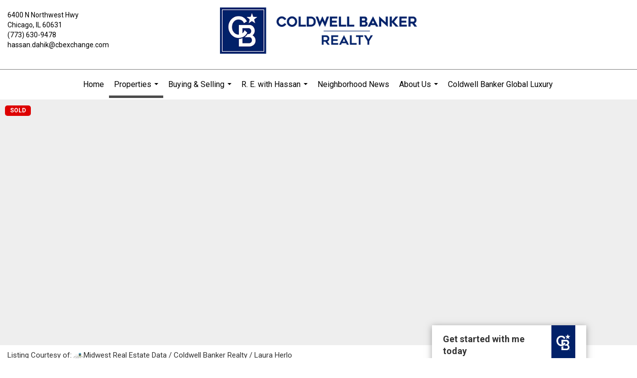

--- FILE ---
content_type: text/html; charset=utf-8
request_url: https://www.google.com/recaptcha/api2/anchor?ar=1&k=6LdmtrYUAAAAAAHk0DIYZUZov8ZzYGbtAIozmHtV&co=aHR0cHM6Ly9lY2hpY2Fnb2hvdXNlcy5jb206NDQz&hl=en&v=N67nZn4AqZkNcbeMu4prBgzg&size=invisible&anchor-ms=20000&execute-ms=30000&cb=xrvkfd8hunqe
body_size: 48398
content:
<!DOCTYPE HTML><html dir="ltr" lang="en"><head><meta http-equiv="Content-Type" content="text/html; charset=UTF-8">
<meta http-equiv="X-UA-Compatible" content="IE=edge">
<title>reCAPTCHA</title>
<style type="text/css">
/* cyrillic-ext */
@font-face {
  font-family: 'Roboto';
  font-style: normal;
  font-weight: 400;
  font-stretch: 100%;
  src: url(//fonts.gstatic.com/s/roboto/v48/KFO7CnqEu92Fr1ME7kSn66aGLdTylUAMa3GUBHMdazTgWw.woff2) format('woff2');
  unicode-range: U+0460-052F, U+1C80-1C8A, U+20B4, U+2DE0-2DFF, U+A640-A69F, U+FE2E-FE2F;
}
/* cyrillic */
@font-face {
  font-family: 'Roboto';
  font-style: normal;
  font-weight: 400;
  font-stretch: 100%;
  src: url(//fonts.gstatic.com/s/roboto/v48/KFO7CnqEu92Fr1ME7kSn66aGLdTylUAMa3iUBHMdazTgWw.woff2) format('woff2');
  unicode-range: U+0301, U+0400-045F, U+0490-0491, U+04B0-04B1, U+2116;
}
/* greek-ext */
@font-face {
  font-family: 'Roboto';
  font-style: normal;
  font-weight: 400;
  font-stretch: 100%;
  src: url(//fonts.gstatic.com/s/roboto/v48/KFO7CnqEu92Fr1ME7kSn66aGLdTylUAMa3CUBHMdazTgWw.woff2) format('woff2');
  unicode-range: U+1F00-1FFF;
}
/* greek */
@font-face {
  font-family: 'Roboto';
  font-style: normal;
  font-weight: 400;
  font-stretch: 100%;
  src: url(//fonts.gstatic.com/s/roboto/v48/KFO7CnqEu92Fr1ME7kSn66aGLdTylUAMa3-UBHMdazTgWw.woff2) format('woff2');
  unicode-range: U+0370-0377, U+037A-037F, U+0384-038A, U+038C, U+038E-03A1, U+03A3-03FF;
}
/* math */
@font-face {
  font-family: 'Roboto';
  font-style: normal;
  font-weight: 400;
  font-stretch: 100%;
  src: url(//fonts.gstatic.com/s/roboto/v48/KFO7CnqEu92Fr1ME7kSn66aGLdTylUAMawCUBHMdazTgWw.woff2) format('woff2');
  unicode-range: U+0302-0303, U+0305, U+0307-0308, U+0310, U+0312, U+0315, U+031A, U+0326-0327, U+032C, U+032F-0330, U+0332-0333, U+0338, U+033A, U+0346, U+034D, U+0391-03A1, U+03A3-03A9, U+03B1-03C9, U+03D1, U+03D5-03D6, U+03F0-03F1, U+03F4-03F5, U+2016-2017, U+2034-2038, U+203C, U+2040, U+2043, U+2047, U+2050, U+2057, U+205F, U+2070-2071, U+2074-208E, U+2090-209C, U+20D0-20DC, U+20E1, U+20E5-20EF, U+2100-2112, U+2114-2115, U+2117-2121, U+2123-214F, U+2190, U+2192, U+2194-21AE, U+21B0-21E5, U+21F1-21F2, U+21F4-2211, U+2213-2214, U+2216-22FF, U+2308-230B, U+2310, U+2319, U+231C-2321, U+2336-237A, U+237C, U+2395, U+239B-23B7, U+23D0, U+23DC-23E1, U+2474-2475, U+25AF, U+25B3, U+25B7, U+25BD, U+25C1, U+25CA, U+25CC, U+25FB, U+266D-266F, U+27C0-27FF, U+2900-2AFF, U+2B0E-2B11, U+2B30-2B4C, U+2BFE, U+3030, U+FF5B, U+FF5D, U+1D400-1D7FF, U+1EE00-1EEFF;
}
/* symbols */
@font-face {
  font-family: 'Roboto';
  font-style: normal;
  font-weight: 400;
  font-stretch: 100%;
  src: url(//fonts.gstatic.com/s/roboto/v48/KFO7CnqEu92Fr1ME7kSn66aGLdTylUAMaxKUBHMdazTgWw.woff2) format('woff2');
  unicode-range: U+0001-000C, U+000E-001F, U+007F-009F, U+20DD-20E0, U+20E2-20E4, U+2150-218F, U+2190, U+2192, U+2194-2199, U+21AF, U+21E6-21F0, U+21F3, U+2218-2219, U+2299, U+22C4-22C6, U+2300-243F, U+2440-244A, U+2460-24FF, U+25A0-27BF, U+2800-28FF, U+2921-2922, U+2981, U+29BF, U+29EB, U+2B00-2BFF, U+4DC0-4DFF, U+FFF9-FFFB, U+10140-1018E, U+10190-1019C, U+101A0, U+101D0-101FD, U+102E0-102FB, U+10E60-10E7E, U+1D2C0-1D2D3, U+1D2E0-1D37F, U+1F000-1F0FF, U+1F100-1F1AD, U+1F1E6-1F1FF, U+1F30D-1F30F, U+1F315, U+1F31C, U+1F31E, U+1F320-1F32C, U+1F336, U+1F378, U+1F37D, U+1F382, U+1F393-1F39F, U+1F3A7-1F3A8, U+1F3AC-1F3AF, U+1F3C2, U+1F3C4-1F3C6, U+1F3CA-1F3CE, U+1F3D4-1F3E0, U+1F3ED, U+1F3F1-1F3F3, U+1F3F5-1F3F7, U+1F408, U+1F415, U+1F41F, U+1F426, U+1F43F, U+1F441-1F442, U+1F444, U+1F446-1F449, U+1F44C-1F44E, U+1F453, U+1F46A, U+1F47D, U+1F4A3, U+1F4B0, U+1F4B3, U+1F4B9, U+1F4BB, U+1F4BF, U+1F4C8-1F4CB, U+1F4D6, U+1F4DA, U+1F4DF, U+1F4E3-1F4E6, U+1F4EA-1F4ED, U+1F4F7, U+1F4F9-1F4FB, U+1F4FD-1F4FE, U+1F503, U+1F507-1F50B, U+1F50D, U+1F512-1F513, U+1F53E-1F54A, U+1F54F-1F5FA, U+1F610, U+1F650-1F67F, U+1F687, U+1F68D, U+1F691, U+1F694, U+1F698, U+1F6AD, U+1F6B2, U+1F6B9-1F6BA, U+1F6BC, U+1F6C6-1F6CF, U+1F6D3-1F6D7, U+1F6E0-1F6EA, U+1F6F0-1F6F3, U+1F6F7-1F6FC, U+1F700-1F7FF, U+1F800-1F80B, U+1F810-1F847, U+1F850-1F859, U+1F860-1F887, U+1F890-1F8AD, U+1F8B0-1F8BB, U+1F8C0-1F8C1, U+1F900-1F90B, U+1F93B, U+1F946, U+1F984, U+1F996, U+1F9E9, U+1FA00-1FA6F, U+1FA70-1FA7C, U+1FA80-1FA89, U+1FA8F-1FAC6, U+1FACE-1FADC, U+1FADF-1FAE9, U+1FAF0-1FAF8, U+1FB00-1FBFF;
}
/* vietnamese */
@font-face {
  font-family: 'Roboto';
  font-style: normal;
  font-weight: 400;
  font-stretch: 100%;
  src: url(//fonts.gstatic.com/s/roboto/v48/KFO7CnqEu92Fr1ME7kSn66aGLdTylUAMa3OUBHMdazTgWw.woff2) format('woff2');
  unicode-range: U+0102-0103, U+0110-0111, U+0128-0129, U+0168-0169, U+01A0-01A1, U+01AF-01B0, U+0300-0301, U+0303-0304, U+0308-0309, U+0323, U+0329, U+1EA0-1EF9, U+20AB;
}
/* latin-ext */
@font-face {
  font-family: 'Roboto';
  font-style: normal;
  font-weight: 400;
  font-stretch: 100%;
  src: url(//fonts.gstatic.com/s/roboto/v48/KFO7CnqEu92Fr1ME7kSn66aGLdTylUAMa3KUBHMdazTgWw.woff2) format('woff2');
  unicode-range: U+0100-02BA, U+02BD-02C5, U+02C7-02CC, U+02CE-02D7, U+02DD-02FF, U+0304, U+0308, U+0329, U+1D00-1DBF, U+1E00-1E9F, U+1EF2-1EFF, U+2020, U+20A0-20AB, U+20AD-20C0, U+2113, U+2C60-2C7F, U+A720-A7FF;
}
/* latin */
@font-face {
  font-family: 'Roboto';
  font-style: normal;
  font-weight: 400;
  font-stretch: 100%;
  src: url(//fonts.gstatic.com/s/roboto/v48/KFO7CnqEu92Fr1ME7kSn66aGLdTylUAMa3yUBHMdazQ.woff2) format('woff2');
  unicode-range: U+0000-00FF, U+0131, U+0152-0153, U+02BB-02BC, U+02C6, U+02DA, U+02DC, U+0304, U+0308, U+0329, U+2000-206F, U+20AC, U+2122, U+2191, U+2193, U+2212, U+2215, U+FEFF, U+FFFD;
}
/* cyrillic-ext */
@font-face {
  font-family: 'Roboto';
  font-style: normal;
  font-weight: 500;
  font-stretch: 100%;
  src: url(//fonts.gstatic.com/s/roboto/v48/KFO7CnqEu92Fr1ME7kSn66aGLdTylUAMa3GUBHMdazTgWw.woff2) format('woff2');
  unicode-range: U+0460-052F, U+1C80-1C8A, U+20B4, U+2DE0-2DFF, U+A640-A69F, U+FE2E-FE2F;
}
/* cyrillic */
@font-face {
  font-family: 'Roboto';
  font-style: normal;
  font-weight: 500;
  font-stretch: 100%;
  src: url(//fonts.gstatic.com/s/roboto/v48/KFO7CnqEu92Fr1ME7kSn66aGLdTylUAMa3iUBHMdazTgWw.woff2) format('woff2');
  unicode-range: U+0301, U+0400-045F, U+0490-0491, U+04B0-04B1, U+2116;
}
/* greek-ext */
@font-face {
  font-family: 'Roboto';
  font-style: normal;
  font-weight: 500;
  font-stretch: 100%;
  src: url(//fonts.gstatic.com/s/roboto/v48/KFO7CnqEu92Fr1ME7kSn66aGLdTylUAMa3CUBHMdazTgWw.woff2) format('woff2');
  unicode-range: U+1F00-1FFF;
}
/* greek */
@font-face {
  font-family: 'Roboto';
  font-style: normal;
  font-weight: 500;
  font-stretch: 100%;
  src: url(//fonts.gstatic.com/s/roboto/v48/KFO7CnqEu92Fr1ME7kSn66aGLdTylUAMa3-UBHMdazTgWw.woff2) format('woff2');
  unicode-range: U+0370-0377, U+037A-037F, U+0384-038A, U+038C, U+038E-03A1, U+03A3-03FF;
}
/* math */
@font-face {
  font-family: 'Roboto';
  font-style: normal;
  font-weight: 500;
  font-stretch: 100%;
  src: url(//fonts.gstatic.com/s/roboto/v48/KFO7CnqEu92Fr1ME7kSn66aGLdTylUAMawCUBHMdazTgWw.woff2) format('woff2');
  unicode-range: U+0302-0303, U+0305, U+0307-0308, U+0310, U+0312, U+0315, U+031A, U+0326-0327, U+032C, U+032F-0330, U+0332-0333, U+0338, U+033A, U+0346, U+034D, U+0391-03A1, U+03A3-03A9, U+03B1-03C9, U+03D1, U+03D5-03D6, U+03F0-03F1, U+03F4-03F5, U+2016-2017, U+2034-2038, U+203C, U+2040, U+2043, U+2047, U+2050, U+2057, U+205F, U+2070-2071, U+2074-208E, U+2090-209C, U+20D0-20DC, U+20E1, U+20E5-20EF, U+2100-2112, U+2114-2115, U+2117-2121, U+2123-214F, U+2190, U+2192, U+2194-21AE, U+21B0-21E5, U+21F1-21F2, U+21F4-2211, U+2213-2214, U+2216-22FF, U+2308-230B, U+2310, U+2319, U+231C-2321, U+2336-237A, U+237C, U+2395, U+239B-23B7, U+23D0, U+23DC-23E1, U+2474-2475, U+25AF, U+25B3, U+25B7, U+25BD, U+25C1, U+25CA, U+25CC, U+25FB, U+266D-266F, U+27C0-27FF, U+2900-2AFF, U+2B0E-2B11, U+2B30-2B4C, U+2BFE, U+3030, U+FF5B, U+FF5D, U+1D400-1D7FF, U+1EE00-1EEFF;
}
/* symbols */
@font-face {
  font-family: 'Roboto';
  font-style: normal;
  font-weight: 500;
  font-stretch: 100%;
  src: url(//fonts.gstatic.com/s/roboto/v48/KFO7CnqEu92Fr1ME7kSn66aGLdTylUAMaxKUBHMdazTgWw.woff2) format('woff2');
  unicode-range: U+0001-000C, U+000E-001F, U+007F-009F, U+20DD-20E0, U+20E2-20E4, U+2150-218F, U+2190, U+2192, U+2194-2199, U+21AF, U+21E6-21F0, U+21F3, U+2218-2219, U+2299, U+22C4-22C6, U+2300-243F, U+2440-244A, U+2460-24FF, U+25A0-27BF, U+2800-28FF, U+2921-2922, U+2981, U+29BF, U+29EB, U+2B00-2BFF, U+4DC0-4DFF, U+FFF9-FFFB, U+10140-1018E, U+10190-1019C, U+101A0, U+101D0-101FD, U+102E0-102FB, U+10E60-10E7E, U+1D2C0-1D2D3, U+1D2E0-1D37F, U+1F000-1F0FF, U+1F100-1F1AD, U+1F1E6-1F1FF, U+1F30D-1F30F, U+1F315, U+1F31C, U+1F31E, U+1F320-1F32C, U+1F336, U+1F378, U+1F37D, U+1F382, U+1F393-1F39F, U+1F3A7-1F3A8, U+1F3AC-1F3AF, U+1F3C2, U+1F3C4-1F3C6, U+1F3CA-1F3CE, U+1F3D4-1F3E0, U+1F3ED, U+1F3F1-1F3F3, U+1F3F5-1F3F7, U+1F408, U+1F415, U+1F41F, U+1F426, U+1F43F, U+1F441-1F442, U+1F444, U+1F446-1F449, U+1F44C-1F44E, U+1F453, U+1F46A, U+1F47D, U+1F4A3, U+1F4B0, U+1F4B3, U+1F4B9, U+1F4BB, U+1F4BF, U+1F4C8-1F4CB, U+1F4D6, U+1F4DA, U+1F4DF, U+1F4E3-1F4E6, U+1F4EA-1F4ED, U+1F4F7, U+1F4F9-1F4FB, U+1F4FD-1F4FE, U+1F503, U+1F507-1F50B, U+1F50D, U+1F512-1F513, U+1F53E-1F54A, U+1F54F-1F5FA, U+1F610, U+1F650-1F67F, U+1F687, U+1F68D, U+1F691, U+1F694, U+1F698, U+1F6AD, U+1F6B2, U+1F6B9-1F6BA, U+1F6BC, U+1F6C6-1F6CF, U+1F6D3-1F6D7, U+1F6E0-1F6EA, U+1F6F0-1F6F3, U+1F6F7-1F6FC, U+1F700-1F7FF, U+1F800-1F80B, U+1F810-1F847, U+1F850-1F859, U+1F860-1F887, U+1F890-1F8AD, U+1F8B0-1F8BB, U+1F8C0-1F8C1, U+1F900-1F90B, U+1F93B, U+1F946, U+1F984, U+1F996, U+1F9E9, U+1FA00-1FA6F, U+1FA70-1FA7C, U+1FA80-1FA89, U+1FA8F-1FAC6, U+1FACE-1FADC, U+1FADF-1FAE9, U+1FAF0-1FAF8, U+1FB00-1FBFF;
}
/* vietnamese */
@font-face {
  font-family: 'Roboto';
  font-style: normal;
  font-weight: 500;
  font-stretch: 100%;
  src: url(//fonts.gstatic.com/s/roboto/v48/KFO7CnqEu92Fr1ME7kSn66aGLdTylUAMa3OUBHMdazTgWw.woff2) format('woff2');
  unicode-range: U+0102-0103, U+0110-0111, U+0128-0129, U+0168-0169, U+01A0-01A1, U+01AF-01B0, U+0300-0301, U+0303-0304, U+0308-0309, U+0323, U+0329, U+1EA0-1EF9, U+20AB;
}
/* latin-ext */
@font-face {
  font-family: 'Roboto';
  font-style: normal;
  font-weight: 500;
  font-stretch: 100%;
  src: url(//fonts.gstatic.com/s/roboto/v48/KFO7CnqEu92Fr1ME7kSn66aGLdTylUAMa3KUBHMdazTgWw.woff2) format('woff2');
  unicode-range: U+0100-02BA, U+02BD-02C5, U+02C7-02CC, U+02CE-02D7, U+02DD-02FF, U+0304, U+0308, U+0329, U+1D00-1DBF, U+1E00-1E9F, U+1EF2-1EFF, U+2020, U+20A0-20AB, U+20AD-20C0, U+2113, U+2C60-2C7F, U+A720-A7FF;
}
/* latin */
@font-face {
  font-family: 'Roboto';
  font-style: normal;
  font-weight: 500;
  font-stretch: 100%;
  src: url(//fonts.gstatic.com/s/roboto/v48/KFO7CnqEu92Fr1ME7kSn66aGLdTylUAMa3yUBHMdazQ.woff2) format('woff2');
  unicode-range: U+0000-00FF, U+0131, U+0152-0153, U+02BB-02BC, U+02C6, U+02DA, U+02DC, U+0304, U+0308, U+0329, U+2000-206F, U+20AC, U+2122, U+2191, U+2193, U+2212, U+2215, U+FEFF, U+FFFD;
}
/* cyrillic-ext */
@font-face {
  font-family: 'Roboto';
  font-style: normal;
  font-weight: 900;
  font-stretch: 100%;
  src: url(//fonts.gstatic.com/s/roboto/v48/KFO7CnqEu92Fr1ME7kSn66aGLdTylUAMa3GUBHMdazTgWw.woff2) format('woff2');
  unicode-range: U+0460-052F, U+1C80-1C8A, U+20B4, U+2DE0-2DFF, U+A640-A69F, U+FE2E-FE2F;
}
/* cyrillic */
@font-face {
  font-family: 'Roboto';
  font-style: normal;
  font-weight: 900;
  font-stretch: 100%;
  src: url(//fonts.gstatic.com/s/roboto/v48/KFO7CnqEu92Fr1ME7kSn66aGLdTylUAMa3iUBHMdazTgWw.woff2) format('woff2');
  unicode-range: U+0301, U+0400-045F, U+0490-0491, U+04B0-04B1, U+2116;
}
/* greek-ext */
@font-face {
  font-family: 'Roboto';
  font-style: normal;
  font-weight: 900;
  font-stretch: 100%;
  src: url(//fonts.gstatic.com/s/roboto/v48/KFO7CnqEu92Fr1ME7kSn66aGLdTylUAMa3CUBHMdazTgWw.woff2) format('woff2');
  unicode-range: U+1F00-1FFF;
}
/* greek */
@font-face {
  font-family: 'Roboto';
  font-style: normal;
  font-weight: 900;
  font-stretch: 100%;
  src: url(//fonts.gstatic.com/s/roboto/v48/KFO7CnqEu92Fr1ME7kSn66aGLdTylUAMa3-UBHMdazTgWw.woff2) format('woff2');
  unicode-range: U+0370-0377, U+037A-037F, U+0384-038A, U+038C, U+038E-03A1, U+03A3-03FF;
}
/* math */
@font-face {
  font-family: 'Roboto';
  font-style: normal;
  font-weight: 900;
  font-stretch: 100%;
  src: url(//fonts.gstatic.com/s/roboto/v48/KFO7CnqEu92Fr1ME7kSn66aGLdTylUAMawCUBHMdazTgWw.woff2) format('woff2');
  unicode-range: U+0302-0303, U+0305, U+0307-0308, U+0310, U+0312, U+0315, U+031A, U+0326-0327, U+032C, U+032F-0330, U+0332-0333, U+0338, U+033A, U+0346, U+034D, U+0391-03A1, U+03A3-03A9, U+03B1-03C9, U+03D1, U+03D5-03D6, U+03F0-03F1, U+03F4-03F5, U+2016-2017, U+2034-2038, U+203C, U+2040, U+2043, U+2047, U+2050, U+2057, U+205F, U+2070-2071, U+2074-208E, U+2090-209C, U+20D0-20DC, U+20E1, U+20E5-20EF, U+2100-2112, U+2114-2115, U+2117-2121, U+2123-214F, U+2190, U+2192, U+2194-21AE, U+21B0-21E5, U+21F1-21F2, U+21F4-2211, U+2213-2214, U+2216-22FF, U+2308-230B, U+2310, U+2319, U+231C-2321, U+2336-237A, U+237C, U+2395, U+239B-23B7, U+23D0, U+23DC-23E1, U+2474-2475, U+25AF, U+25B3, U+25B7, U+25BD, U+25C1, U+25CA, U+25CC, U+25FB, U+266D-266F, U+27C0-27FF, U+2900-2AFF, U+2B0E-2B11, U+2B30-2B4C, U+2BFE, U+3030, U+FF5B, U+FF5D, U+1D400-1D7FF, U+1EE00-1EEFF;
}
/* symbols */
@font-face {
  font-family: 'Roboto';
  font-style: normal;
  font-weight: 900;
  font-stretch: 100%;
  src: url(//fonts.gstatic.com/s/roboto/v48/KFO7CnqEu92Fr1ME7kSn66aGLdTylUAMaxKUBHMdazTgWw.woff2) format('woff2');
  unicode-range: U+0001-000C, U+000E-001F, U+007F-009F, U+20DD-20E0, U+20E2-20E4, U+2150-218F, U+2190, U+2192, U+2194-2199, U+21AF, U+21E6-21F0, U+21F3, U+2218-2219, U+2299, U+22C4-22C6, U+2300-243F, U+2440-244A, U+2460-24FF, U+25A0-27BF, U+2800-28FF, U+2921-2922, U+2981, U+29BF, U+29EB, U+2B00-2BFF, U+4DC0-4DFF, U+FFF9-FFFB, U+10140-1018E, U+10190-1019C, U+101A0, U+101D0-101FD, U+102E0-102FB, U+10E60-10E7E, U+1D2C0-1D2D3, U+1D2E0-1D37F, U+1F000-1F0FF, U+1F100-1F1AD, U+1F1E6-1F1FF, U+1F30D-1F30F, U+1F315, U+1F31C, U+1F31E, U+1F320-1F32C, U+1F336, U+1F378, U+1F37D, U+1F382, U+1F393-1F39F, U+1F3A7-1F3A8, U+1F3AC-1F3AF, U+1F3C2, U+1F3C4-1F3C6, U+1F3CA-1F3CE, U+1F3D4-1F3E0, U+1F3ED, U+1F3F1-1F3F3, U+1F3F5-1F3F7, U+1F408, U+1F415, U+1F41F, U+1F426, U+1F43F, U+1F441-1F442, U+1F444, U+1F446-1F449, U+1F44C-1F44E, U+1F453, U+1F46A, U+1F47D, U+1F4A3, U+1F4B0, U+1F4B3, U+1F4B9, U+1F4BB, U+1F4BF, U+1F4C8-1F4CB, U+1F4D6, U+1F4DA, U+1F4DF, U+1F4E3-1F4E6, U+1F4EA-1F4ED, U+1F4F7, U+1F4F9-1F4FB, U+1F4FD-1F4FE, U+1F503, U+1F507-1F50B, U+1F50D, U+1F512-1F513, U+1F53E-1F54A, U+1F54F-1F5FA, U+1F610, U+1F650-1F67F, U+1F687, U+1F68D, U+1F691, U+1F694, U+1F698, U+1F6AD, U+1F6B2, U+1F6B9-1F6BA, U+1F6BC, U+1F6C6-1F6CF, U+1F6D3-1F6D7, U+1F6E0-1F6EA, U+1F6F0-1F6F3, U+1F6F7-1F6FC, U+1F700-1F7FF, U+1F800-1F80B, U+1F810-1F847, U+1F850-1F859, U+1F860-1F887, U+1F890-1F8AD, U+1F8B0-1F8BB, U+1F8C0-1F8C1, U+1F900-1F90B, U+1F93B, U+1F946, U+1F984, U+1F996, U+1F9E9, U+1FA00-1FA6F, U+1FA70-1FA7C, U+1FA80-1FA89, U+1FA8F-1FAC6, U+1FACE-1FADC, U+1FADF-1FAE9, U+1FAF0-1FAF8, U+1FB00-1FBFF;
}
/* vietnamese */
@font-face {
  font-family: 'Roboto';
  font-style: normal;
  font-weight: 900;
  font-stretch: 100%;
  src: url(//fonts.gstatic.com/s/roboto/v48/KFO7CnqEu92Fr1ME7kSn66aGLdTylUAMa3OUBHMdazTgWw.woff2) format('woff2');
  unicode-range: U+0102-0103, U+0110-0111, U+0128-0129, U+0168-0169, U+01A0-01A1, U+01AF-01B0, U+0300-0301, U+0303-0304, U+0308-0309, U+0323, U+0329, U+1EA0-1EF9, U+20AB;
}
/* latin-ext */
@font-face {
  font-family: 'Roboto';
  font-style: normal;
  font-weight: 900;
  font-stretch: 100%;
  src: url(//fonts.gstatic.com/s/roboto/v48/KFO7CnqEu92Fr1ME7kSn66aGLdTylUAMa3KUBHMdazTgWw.woff2) format('woff2');
  unicode-range: U+0100-02BA, U+02BD-02C5, U+02C7-02CC, U+02CE-02D7, U+02DD-02FF, U+0304, U+0308, U+0329, U+1D00-1DBF, U+1E00-1E9F, U+1EF2-1EFF, U+2020, U+20A0-20AB, U+20AD-20C0, U+2113, U+2C60-2C7F, U+A720-A7FF;
}
/* latin */
@font-face {
  font-family: 'Roboto';
  font-style: normal;
  font-weight: 900;
  font-stretch: 100%;
  src: url(//fonts.gstatic.com/s/roboto/v48/KFO7CnqEu92Fr1ME7kSn66aGLdTylUAMa3yUBHMdazQ.woff2) format('woff2');
  unicode-range: U+0000-00FF, U+0131, U+0152-0153, U+02BB-02BC, U+02C6, U+02DA, U+02DC, U+0304, U+0308, U+0329, U+2000-206F, U+20AC, U+2122, U+2191, U+2193, U+2212, U+2215, U+FEFF, U+FFFD;
}

</style>
<link rel="stylesheet" type="text/css" href="https://www.gstatic.com/recaptcha/releases/N67nZn4AqZkNcbeMu4prBgzg/styles__ltr.css">
<script nonce="LXpaX5ZQ5hXSN52Iq2tenA" type="text/javascript">window['__recaptcha_api'] = 'https://www.google.com/recaptcha/api2/';</script>
<script type="text/javascript" src="https://www.gstatic.com/recaptcha/releases/N67nZn4AqZkNcbeMu4prBgzg/recaptcha__en.js" nonce="LXpaX5ZQ5hXSN52Iq2tenA">
      
    </script></head>
<body><div id="rc-anchor-alert" class="rc-anchor-alert"></div>
<input type="hidden" id="recaptcha-token" value="[base64]">
<script type="text/javascript" nonce="LXpaX5ZQ5hXSN52Iq2tenA">
      recaptcha.anchor.Main.init("[\x22ainput\x22,[\x22bgdata\x22,\x22\x22,\[base64]/[base64]/[base64]/bmV3IHJbeF0oY1swXSk6RT09Mj9uZXcgclt4XShjWzBdLGNbMV0pOkU9PTM/bmV3IHJbeF0oY1swXSxjWzFdLGNbMl0pOkU9PTQ/[base64]/[base64]/[base64]/[base64]/[base64]/[base64]/[base64]/[base64]\x22,\[base64]\x22,\x22wow3w4cJMUzDjMOgw7BJFHbCncKZdSPDuGgIwrDCoizCt0DDlRU4wq7DtBXDvBVFNHhkw5TCuD/ClsKqTRNmU8OxHVbCnMObw7XDpgzCucK2U0lBw7JGwqNVTSbCmi/DjcOFw6Efw7bChB7Dnhh3wp/[base64]/CjsOQwrjCicOqwocQV8KnSB/CuWzDisOHwohrMcK/LXzCujfDisOrw5bDisKNfinCl8KBHyPCvn4vWsOQwqPDrsKfw4oAHXNLZHzCuMKcw6gYdsOjF17DgsK7YGDCr8Opw7FaYsKZE8KWR8KeLsKgwqpfwoDCmiobwqtmw6XDgRhiwojCrmoswo7Dsnd8CMOPwrhYw7/DjljCl2sPwrTCusOxw67ClcK9w4BEFVB4Qk3CizxJWcKYc2LDiMK+Szd4QsOVwrkRMA0gecODw4DDrxbDgMO7VsOTU8OlIcKyw7pKeSkIfzo7UTp3wqnDlVUzAgVSw7xgw7Qbw57DmwRNUDRBA3vCl8K/w5JGXR0eLMOCwo7DsCLDucOFMHLDqwRYDTdrwojCvgQTwosnaUTCnMOnwpPCoRDCngnDhT8dw6LDosKZw4Qxw4hefUTChcK1w63Dn8ODbcOYDsOiwqpRw5gIWRrDgsKlwrnCliAeVWjCvsOrQ8K0w7RewqHCuUB/KMOKMsKRSFPCjncoDG/[base64]/DqDTDi152w4TDpFcuw7whw4DDvjbClD0/[base64]/Ck8OwwoRqD1TCn2kUw6gaw4dMw610HMONIyh8w4TCqMKWw4vCiCTCqSjCmT3Ctz/DqyMib8O+NW96OcKuwovDpxYWw57CjiPDrcKsBsKZJ2jDlsKww7HDpxPDvy4Ww6TCiy8kZXJgwr99E8OrScKRw5LCvjzCq2bCn8KWUMKaNzJQaDIQw6HDv8K5w4LCuQdqHxPDszI4E8OLVgNsYz/[base64]/DpMODWcKawr8hYwbCpTAew4IqLhUcwoNww6LDqsO/w6XDlsK0w6RUw4N3PQLDrcKIwrHCq2nClsKhMcKVw4/CuMO0X8K9TsK3YgjCpsOsUzDDu8KHKsO3UDjCgcOaYcOqw4Z1dMKnw4HChVhZwpUWTRsSwrrDrkvDrsOrwpjDrsK0OwBaw5HDkMOowrfCrFfCqwdiwplLTcOZasOawqHCgcKkwpHCrGPClsOLXcKaH8Kowo7DkEFER3tZcMKgS8KsBsKEwozChMO+w68Ow4x/w4XCryU5w4nCgH3Dg1PCjmDCk0Adw5HDq8KgFcKYwo9HeTkOwr/CsMOWBn/CuWhywqMSw41/[base64]/Dq3/Dp8ObwqvCq8KSVcKKw6XCjwfCv8KFw6NHwp8kFR3DgDRGwoR7wpJZP0Brwp/ClsKrEsOnW1rDg2wIwoXDsMOKw63DokMbw7rDl8KcfMK9cg9WTxjDonI0SMKGwpjDl3McNxd+eg/Cu1nDtwItw7ADdXHCoTvDg0JzOsOEw53ChXPDlsOiRHZKw5tvIHhIw4vCiMOQw54fw4A3w6FywojDizkrc3jCgkMNVcKzIMOgwo/DoDzDgC/CnwZ8YMKgwpgqAyXCrMKHwqzCqQnCv8Oow6XDr0JbHi7DvhzDvMO0w6BvwpDClCxKwpjDuxYXw6jDpBcpFcKpGMO4IMOBw49TwqjCusKMKWjDgUrDoxbCtR/DlgbDpDvCiAHCqcO2O8K2NcOHBsKiewXCjGdowqDClFcpJVo+LhnDlVLCqR7CpMKOSkFOwp9zwrREw4PDicOzQWkow5zCpcKQwrzDq8KJwpHDnsO4WXDClSQ2KsKSworDoG0Wwqh5RWfCsQFBw7rCjMOMSznCp8KvRcOjw5rCszE1K8OgwpHCiTh8G8O/w6Yvw5RGw4PDtyrDj2AvA8OGwrg5w74WwrNvf8OsUjDDg8K0w4IXRsKATMK3A0jDnsKxKUMEw6Mww5vCvsKjbizCiMORcsOqesKCOcO0VcKcbMOBwpHCpFVZwo5kSMO3McK3w4Rfw4kMRcO9RsKQXsO/N8Klw64mJjXCgFrDqMOQwqDDq8O3UMKow7XDscK+wqIldMKgJMK6wrB9woBJwpFAwo5Fw5DDqsKzw7/[base64]/[base64]/CuMOyH8ObXFnDgnoOdmFxECzDmD/DksKvPnZZwrTCiV91wqLCssKAwrHCksKoIkXCpirCs1DDsHN5A8OqKTYLwqzCnMKCI8OzG0dKQ8O5wqQlw4HDncOzbcKvchDDkRLCp8KfJMO2H8K+woYRw6TCtBIhQsKVw5oXwoMxwrVSw4VOw5I/wqTDqcKJYSvCkGlGFj7CjnHDhD8ycAw/wqcww4PDucOcwpUMWsKtN1FnPcOIFcOuX8KAwp1uwrlPR8OTLGhDwr7Cu8OjwrHDsmtUdkXCu1h4YMKlanDCjXvDg3nCgMKcesOcw4/Cr8O+ccOMUUzCq8Oiwpp7wrMQbsOmw5jDvR3DpsO6djEDw5MUw7fClw3DqTXCuCoHwphLPUzCpMOiwqPDmcKhdMOrwrTCmifDlDBRXwHDpDcPdEpSwrTCs8O3IMKyw5gSw5fCsWnCicOYEl/CrsKWwo7CgRgfw5ZawqXCil7DjMOpwoIYwrowLiHDig/Cv8KJw6sYw7jDhMKHwojCp8KuJCMywrTDqB1lJEbCrcKRQ8OkeMKJwptQSsKYK8KUwocgbElzPD9+w4TDhmPCuWYgMMO/dkPDoMKkCUzCpsKXJ8OOw7IkX2vCq0lrMgXCn0s1wqctwpLDqVNRw7keJ8OsDXodQsO6w4IlwppqeCl3F8O3w5UVRsKOfcKTJcOXZiHDpsOgw69/[base64]/[base64]/DTnDnhprw7HDrMOoOMODZMK9azxrw69/[base64]/CkQ4JOCEfX00gHlAXw6zDq3padMOjw5rDpsOTw43DosOmdsOiwoPDt8OJw57Dryl7ecOhcifDi8OXw6UVw67Dv8KoHMOXYxHDmSvDhXNxwrLDlMKEwqFHaEoKAMKeBWzCpMKhwq3Dmkw0SsOuZX/Dr3NvwrnDhsKARDbDnltjw6LCkh/CmghbBW3CiR8PBRgBHcObw7TDuBXDvcKVRkouwqRBwrjClFFEPMKFPh7DmDEHw7XCknAUBcOqw7vCggZvRjXCkcOYT2oQXi3Do2JAwr59w6oYRANIw64vCMOSU8KCZDEYMQZmw4jDv8O2QXDDuQ48ZRLDu2dsScKNG8K5w7E3WUpxwpMLwprDm2HCoMK1w7QnXW/DmcOfWjTDml4tw5ddTzZgKQxnwoLDvcOlw7jCn8KEw4zDs37ChXRGOcOWwp9nYcOJKV3CkVRrwo/CmMKhwpzCmMOgw5jDizHCvxLCqsKbwpcvw7/CgMO1UjlSUMKvwp3DqGLDqGXCtgbCu8OsJBFAAGExTFRnw5kPw4gLwp7ChMK3woJ6w53Dl1vCqnnDqAU9BMKoC0BZGMKSOMKvwozDpMK2VE1Qw5vDr8KVwo5rw4rDrMK5EHfCo8KcYirCn1cvwp9WT8O2WhUfw4IRw4odwo7DhWzCjilXwr/Dg8Kqw5oSQ8OFwpLDm8Krwr/DuVjDsTRWVx3CnMOmZVg5wodGwrVYw4nDtCt8OMKTUyAcZ1vCocKLwrLCrEpPwolyJkcnGylhw5pKUg4gw7p8wrIVXzJhwrTDkMKMw7vChsK/[base64]/CmMONw41NFGpTw5XDiMKzw4vClcKdw4IWTsKoZsOkw7dFwqPDnl7Cv8KCw4rCn13Drlh0KFLDscKkw5gOwozDqRbCl8OLW8KTFcKQw4rDhMOPw7BbwpTCmx7ClsKlw6/DklPCnsO+GMOlF8OqMBHCpMKdNcKxOW51wqZAw6LDvEDDksObwrNFwrQVQ11xw6TDqcOqwrjCjcOxwrnDqMKWw7UWwohUGsKRQMOXw4PCqcK6w7jCi8KNwogLw7jDtSlNOUoqW8K2wqgcw6bCiV/Dui7DjsOawp/DiRXDvsOEwpV0w7nDn3fDmiYtw6NfPMKvbMOfUVHDqsK8wpcpJsKtfy4+KMK5w4Viw7PCsXvDrMOuw50KKGgPw6wUbVRsw4xUesO8DEvDr8KBayjCvMKJCcKXHCrCuw3ChcO3w6HCq8K+SSBRw4Jvw4hzGUIBM8OYFsKowoXCt8ORH03DrsOhwpwCwq03w6Ufwr/DrsKBbMO0w4vDhknDr1/CiMK8D8K5JTo7w67DusKhwqTCoDlKw63CrsKcw5AXOMKyAMO5J8O3aSNOFcObw5vCh3kIQMOnCFcScjXDkFHDtsKnNEhtw63Dul97wr1/FAbDlRlBwo7DjQ7Cq1YUaGpIw7zCtW96XMO4wpZRwpTDuQ8uw4/CowxcRMONDMKRPMO8KMOZa0zDjgpCw7HCuzTDm29FSMKXw4knwrfDu8ONd8O1BzjDk8K7b8K6fsKKw7nDpcKjP012XcO/[base64]/LcO3KsKDa8K0w43CrMOKw4vDpcK4Dnk/AgV9woDDrMKOT3bCpFVpK8ORIsOfw5bCscKRAMO7WcKtwoTDmcO0wp3ClcOpPzhdw4RgwrIBGMO9BMKmSMOGw4JKGsKUG1XCiA3DhMOywp8bQ27Cvz/[base64]/K0vDksK/KMORw41zwojCi8KnwqfCtW/DmcOoccKdw6nCl8KDZsOkw7XCtk/[base64]/[base64]/VcKSwqLDsXTDosO0wrtPwo3DnDnDqMOow4pMwr0ywoDDmMKTAsKNw4pewrrDk0rDjjNNwpfDrT3CnnTCvcOhV8KpZ8OdHD19w75Hw5kKwoTDlFVjRgknwpZXLMOqE3Aew7zCvTsCQTzCkMOJNMOtwqRBw6/Ct8OadMOBw5fCrcKUeC/[base64]/[base64]/DtW7Cgm42w4bCjT9/[base64]/MArCsyXCgcOBH8O+AWrDpsODV8OADMKNw6PCtysZD1/DkUE2w71dwqHDj8OXS8KlBMOON8KPwrbDh8O8wpN2w7ITw67DpW/[base64]/DosO9XlTChQI2w53DoMOGI8OVOXQAwoHDoAs7BzMPw5Nywp06E8KFBsKmOWfDt8KkISPDkMOpWGHDucKUFyVeJTYIZMKfwqENVVkrwpBiKFHCj0oFMjwCcWQQPxrDhsODwqvCrsKzbsOXKEbClBnCi8KKccK/[base64]/[base64]/P0VtGcOuCsKGOMOywrAFw6vDj8KawoISCCNACsK/[base64]/[base64]/bsOvw44qS31qNV3CpWTDuHUVw5d3woh3KShACMOqwqZBETHCoTnDrXAsw4x4ZR7Cr8O+PEzDrcKYfHrCs8O3wpRqCAFaUzR8GD7CqMOtw6zCkkjCsMKTZsOKwqx+wrcHT8KVwq5UwpLClMKsHcKrw7JvwrNXMMK/bsK3w5A2F8OHAMOlwqd9wosFbXdudEEKd8KuwrXCiCjCjW9lCVPDucKawqTClsOswrLDvsK1Ejw7w6ECHcOAJGzDrcK4w4tnw63CuMK6DsOuwqvCqktCwovCl8OBwrphHDFmworDosK/[base64]/DgMKbdwYPw5AWAcKiBcOHwoAjaW/Co2sqd8OrezLDrMOzGMOXwqxtJcKtw4vDqT8Qw5E5w5dKV8KjMibCv8OCIsKDwrHDhcOPwqUxZm/Cg1jDszswwr88w7zCkcK6QELDu8K1M2DDtsOiacKmchjCljtFw5BuwrPCrBt0JMOYLDs0woQlQMOewonDqm3CgFvDjQ3ChMOWw4vCkMK0c8OgXEMqw6VKaGxmYcO8eGXCs8KGC8Oyw4kfGAfDlAQlBXDDtMKPw5Y/SsKJFSRUw6wxwqgPwq5Iw6PCkWzCsMOwJxZjUMOlYMO6W8KyZlR5wprDnRALw6ljXk7CkMK6wrMxShBRw70NwqvCt8KFPsKiOSkMXXPDg8KaUcOZQcOpd3srIkjDt8KZR8Ovw4bDvnPDiEVzUljDiRQ4TXMyw4/DvH3DpULDslfCqsOCwpTDisOAXMO/BcOSwoVxBV9QYcK+w7DCrcKvUsOTE1V3d8OAw51/w57DlDJOwqzDvcOOwqoOwrQjw4DCinfCn0rDk1zDsMKdFMKHCQ9Gw5TDjifDtRczXx/Cpj7DusOYw7HCsMOEHjhywqDDtsK2d1TCl8ORw6xIw4FHU8KfA8OqdcK2wqdYbsO6w5JKwoLCnxpAUSpiCcK8w40ADsKJTRZ+aFZ6TsO3SsOAwq8Hw58swqZ9QsORaMKjAsOqbGHCqHdHw5Abwo/Cl8KLVTpTdsK9woAGMgrDpCrCjB7DmQZ2BHfCugoxdcKYdMKPR0zDhcKxwqXCghrDt8OOw6k5cg5ywrdOw5LCmVp3wrvDkmMxXBfDv8KdcjRew4Fkw6Vlw4/[base64]/DoWlmwrrDqVrDscK8OMKEwrdFSMKyJcKsf8ORwqnDvXVNwoXCg8Ktw5pxw7TCisOKworCiVzCjcK9w4RjMXDDpMOIegJmUsKsw70Xw4EfGSZIwqotwpxHBW7DuDQbIMK9BcOsT8KpwoEFw5giwqrDjGpcHm3CtX8xw6w3IzdIFsKrw7bDqjU5TlLCq2/DoMOFM8OEw5XDtMODHREFFQlUSAnDpFrCsR/Dpwwew7d4w7R3w6BdZlsAesO1I0d6w7seCzLCjMO0DWTCqcKXTsK5XMOVwp7Cl8KZw482w6NIwrcQbcOPL8K9w7/DsMKIwqUDNsO+w7lWwoPDm8OLBcOlw6ZHw7E9F1ZGBGYSwpPCg8OpWMKvw6JRw6fDksOaMsO1w7jCqzrCsS/DsToAwq8NMcOiwrbDvMKVw7bDrR/DthYuHMKzXxFvw6HDlsKbTMOpw4dxw4BJwo7DsnvDrcOUB8OdRnpFwqlawpo4SHFAwrV/w6PCv0M6w4hDIcOnwrXDtsOQwr5BZsOmQC5Ow5soWcOwwpPDigPDlWwiNFlcwoI/[base64]/CjnIjwr/DgcO9wrbCqMKVWETDh8KcwqVCw6A9w4TDv8O6w4Vzw6ZzNlpBFMOoRjzDojnCnsOyU8O6BcOuw7/DssOZB8OLw7pDA8O4NUPCvR8qw5ACe8OiesKIREgFw4QmOMKiPz/[base64]/[base64]/Djzs8aDLCsMKLF0RKw6fCoU/DuknCpmNXw7fCi8KHwqvDnG9cw7cBEMODC8OlwoLCtcOkZ8O7a8KWwovCt8KdJ8OZfMOvGcO/w5jDm8K3w69Rwr7DuSNgw7kkwqUEw70IwqnDhzDDijDDisOHwrTCpTwdwqLDicOtImFgwo/DokHCiSrDhjvDs2sQwrstw64bw50lE3R4KiFwDsKsWcObwpcRwp7CnQlFdT0bw4bDqcOcKMOjBVYiwrzCrsKVw7/ChMOiwp4Xw6zDiMOdNMK0w7rCo8ONZhQ8w4fCimnCuBzCo1XCniXCtHHChWkERj4rwoRJwpDDgRJ9wrrCr8OMw4fDjsOEwr1AwrsCKsK/woV4KEU2w7d9O8O1wppew4g4KlUJwowpQxTDvsOHBCVIwonCpSzCuMK2wpPCvsKXwp7Ds8K/E8KpY8KPwqsHFBdZDD7CjcKZYsO+bcKKL8KAwp/DmRDChArDgnJxcFxcOcK0HgHCowjDmnzCh8OCN8O3csOpwpQ8Ck3DosOYw4TDvMKoKcKewpR3w5bDv2jCsxxcHG5YwpXDrsORw7PDmcOcwokBw5hqTsKVM3HChcKew64cwqnCl1bCp1kBw4PDh158e8K/[base64]/Di8KpGyjCvkMcwrjCksKzw6RdfznCvAwkw694wr7Dlz1HOMOUbj3Dt8KvwqpWWS1IScK9wpAjw5HCqMOJwpcmwpHDoQQlw6s+EMObQ8OowrNxwrLDrsKzwofCiG5NJxfDv1NSN8KIw5/DoGQFC8O/[base64]/[base64]/[base64]/w4XDtkbClMKxw6dTw7rChMK6wqbDp8K2w4h1HS4lwrJWwr1wNT0lWMKxEwzCtS97bMOBwp43w6J5wr/CmT/DrcKlOl3CgsK9wqJVwrgxEMOXwrTCpyQvVsKZwrRuREHChjBqw7nDiTXDosK/[base64]/DpxbCh8Ovw5nDtcKUKmRGw6l4w5ttRMO2UiHDpMKNey3DlcOJKE/ClwHDvsOrDcO5QHRSwpbCuG4ow7QcwpEAwozCqgLDhcK1GsKNw6w+bgA/BcOPFMKrBWbCjFtOw6E4UmJxw5zCisKHJHjCiHDCn8K4L1TDtsOVUQ1wN8OMw5PDkhwZwoPCnsK4w4HCsVkOa8OxRzkAaUclw6UsKXZ6WMOow6NLPWpOTUzDlcKPw5rCq8KCw5VcUxYAwo7CsgLCujHDhMOzwohlDMOdNXdcw6V0L8KRwpoOKcO/wpcOwpbDp17CvsKJF8OBb8KiQcKuVcKuGsOewqo0QlHDhX7Dhj4gwqB6wpI/K34qMsKmYsOJMcKSK8O7dMOkw7TCuknDqcKIwos+asO2HMKTwpYMOsK1e8KrwoPDpzZLwoZaRWTDm8KsScKKCcK4wpIEw4zDrcKkYj1ufsOFJsOVdcKmFCJCIMKzw4jCiTzDsMOCwpAgTMKBMwM/LsOOwoHCvMOvTcOkw50ZIsOlw7cvXGTDilXDpMOfwpdkQ8Kzw4o6EAdEw74/D8OVHMOow6gZPcK3LGk2wpHCuMKjwqF1w5TCnsKrBlLCpE/Ct3I2NsKIw6RzwqDCiU4ial0sKUYIwoUaDAdKZcOROVkWHmDChsK/AcKOwpDDjsO+w4XDlR4+bMOVwqzDsTsfNcObw55SJ0nCjQhaVUQzw6zCiMOQwo7Dg2zDqTIHDMKuUBYwwoXDrx5HwpfDolrCjF1uwqjCggY/JSDDkU5pwq3DikvCi8Kiwpl/YMKqw5QfeDrDqSPCvHBZN8KSwo8+W8OEMBcUECt5DR3ClkdsAcObN8Ofwq4WKUEwwpYwwqTCt1dUCcOSU8OyeGDDqQ0TXsOPw7PDh8OrdsO4wolaw6zDl34MI39pGMOuGAHCicO4w7NYCcOyw7lvEickwoPDpsOMwrvCrMKOCMKpwp10e8OYw7/DmyjCl8OdCsKWw4pww7zCjCt4dibCrsOGDlgyRMOuETtQBSbDowTDsMOUw53DshIRPSEvDirCisOmbcKufmtvwpATM8Oxw7loEsOBGMOpwrtJG3h9wr/DnsOAdBTDisKdw5lUw4fCpMKsw4TDpRvDocK0wqIfKcKCFQHCqMOOw5/CkAR3OcKUw79xwqTDrUQYw5HDpMKKw6fDpMK1woc6w6nCmsOIwqM9AwVsLkszdxvDsBlNBDYCUShTwqYJw74ZfMOnwp1SMgDDg8KDOsOhwoVGw7AHw5/[base64]/Gw5VFsO9GzrCusKEw7gQw5DCk8Ovwrorw6x8wo7Dvn3DgmfCqsOaLcKtDAnCtcKRCV3Cl8KxN8Kew54/w7o4ZGAGw4d7Ei7CusKRw6XDiFxBwqZ4bcKJPMOPFcKzwrUJTHB1w6XDq8KiXcKnw6PCjcObZwl6esKMw7XDh8OEw7HClsKIH1zCr8O5wqrCr3XDlwLDrCwZew3DhMOUwo4lDMKZw5xcd8OjRcOQw6EXVm7CoSLCsVrDlUbDrMOGGSvDnh4zw5/DsynCscO1Q3JPw7zCu8O8w64Jw6NvLFZTbRVfNsKKwrFuw5ZLw7LDsSVCw5Yrw408wogzwoXCoMK/LcOhRnlGIsK3woELPsObw4jDocKpw7NnB8OLw59zN3l4U8OnZFrDtcKowqByw78Aw53Dv8OwLcKAbGvDgsOtwq8pDcOsRi9AGMKWGA4OOxVDcMOEcQnCkE3CnyFbVljCqXltwro9wotww5LDrsO7w7LCkcKsYsOHAG/[base64]/CpmMJw4bCvEHDqcKMwqIyPcKpwo5LQsOKDjTDtz9kwplTwqsdw7HDkWnDisKyewjDhRXDrzjDtBHDmF56wrQYZXbCoj/ClW4/dcKHw4PDh8KfFFnDpVd1wqTDl8OiwrZ9MnfDvcKtRcKJAsOjwqxhPU7CtsKpSwXDpMKoNnRBVcKuw63ChQrCjcKTw7jCshzCoxUtw5bDnsKybMKUw6/CpMK9w5fCvETDihQ4PsOGNWjCjn/[base64]/[base64]/ChTbCicK+OzjCkiPDrWh3w47DnSUKwrIZw7nDvW/DhlBjV23Cpk8AwpLDjHfDusOAc3vDoGR2wpd9LnfCgcKxw7Ngw7/ChlULWylKwp4VbsKOQkfCucK1w5knUsODAcKxwo4Tw6hIwoxow5PCq8KYezjCow/[base64]/w5HDm8KqVmvDsMOLwpw6woVNw70MwoUGw7bCtArCu8Kmw4LCnMK7w4jDmcKew7N5w7vClzvDqCAwwqvDhxfDksOgJAlLfirDogDCv3IXWmx5wpjDhcKGw6fDmcOaNsO/UmF0w6V4w51Vw7vDs8KCw61YF8OhT0o6KMOkw5oww61/ayZ2w601BsOXwporwrrCosKgw4ItwoLDi8OFdMKRdcK+ZMO7w6DCksOmwq4fYhIAV0sXD8Kcw5/DusKtwqjCi8O0w5RlwooWKDMAcjbCigZ4w4QcFsOtwp3CnwbDgMKbVj7CjsK2w67ClMKKPMOxw4jDrMOowq7CvUnDlEc+wpvDjcOPwrcQwrwTwq/CvsOhwqcQfMO7b8OQV8Ojw5PDo3BdGh4Aw6zCkmQFwrTCicO1wp9JM8O9w51zw47Cp8K3woMQwqs3M19kJsKWwrROwqV+cgnDk8KEAiQww6kzPUjCj8Kbw79LeMKxwovDv0MCwr43w4PCiUvDskFjw6fDtBM/W24yGEg0AsK+w7UTw58BAsO3w7Ecw55XIQjCtsKLwod3woNSUMOXw6XDtWE/[base64]/DjWJATS0lcsK1wrFMCw1aVsOCwq3DoMOaTcKAw50+EAElCcOpw5MHM8KTw5bDqsO/KMOhcy5Two7DqmvDj8ODABfCosKDdE0rw6jDtW7DuW/[base64]/DgsKMFsOTTkLCucOwwrl0w5nDosOWw47DvHY6w7LCiMOtwpEhw7PCtA1PwqB8XMOLwrjDksOGZEPDkcKzwpUiRcKsYMObwqHDm3PCniYswpTDpnhnw6hyFcKfwoM+PsKYU8OvP2R/w4IyacOOY8KoNsOWdsKaecKUdw1Owq5XwprChcOdwo7CgsOfHMOyQcK6EsK9wrrDg14hHcOzJcKzFcKtwqkDw7XDpXLCniNawoRxYWrDiAJRRl/ClMKFw7xaw5YCD8KhTcKFw4/[base64]/[base64]/fXvCr3F0XDbChsKDw7wgwp0FWMOcwotQwo3CpcKew6QVwpTClMKqw6PCqlDCgCY8wp3ClQjDtz5BUnhcLS0jwqU/[base64]/CgsKRw7vDiTPCr8ODwoPDmA1hK0xRDVLCuWjDscOZw4dAw5QeCsOPwqbCmMOfwpgfw7tHw6VAwqxnwrlhC8O7HcKADMOVc8KXw5cuT8O+U8ObwqXDuQLCjsOzHX/[base64]/ClMOxw5c6YQxjwoVEbjPCnRvCjgHCsgZSw7ozUMKCwoXDpwhmw71yc1DDqCXClcKHPFMtw64GF8KKw5wYAMK/w68TGWDDpUvDowZAwp3DtMKAw4tzw5dVByLDr8O1w7PDmCEUwojCtQ/Dn8OkIFpRwoZxccOFw79vV8OKdcOvBcKqwrPCgcO6wqpVMMOTw7M5TUbCjCoUZ3PDgRsWOMKJFMK0Cw47w45AwrrDrsObG8Oww5PDjMOvRsOEWcOJcsKgwpzDh3fDoDgHYRo/wrPCq8K3McKHw7DCi8KwY08fUwJYNcOfaRLDucKtIkbClTcMWsObwqbDlsOAw6NPJsKbDMKEwpAPw7ogeQjDtMO0wpTCqMKsanQpw7Quw4TCg8KbMcKvZMOVMsKeHsKpcEswwptueWAPGG/Dikxkw5TDlClQwpF+HT94RsOACMOOwpY2BMK+KCE9w7EJfsOvw6UFUMOzw4tlw4coIijDmsOxw7ohMcK/w7JuQ8OVGTzCuUvCqEPCqxzCuAHCuglHbMOQXcOow4sHDTAUT8Kmw6bDsxhoRcOow4NCO8KbD8OAwrg3wrUNwpAmw7bCtFPCn8OdO8K8ScOeRTnDvMKQw6cOOF3Ch2tZw41Tw5XDgXEdwrMqQEgdXWjCoRU/GMKgO8K4w6pUTcOAw77ChcOjwosoJg7Cg8KTw5DDm8KkWcKkWQlhNE0Fwqsdw5sww61/w7bCuB3CucK3w5kwwqdmLcKPL0fClhdSw6TCksONwrvCtwLCpUAQesK/ZMKcCMOjc8K3IE7CmStZNywTeGXDnjVhwoLCj8OKWMKUw7ESTsOCNcKrI8KNU1pOHzxNGQ7DsnArwp5ww4PDqkF3bcKPw7PDp8OoB8Ovwo9EI00ZL8OAwpLClA/DqTHClsOxOUxOwoElwphqf8KXdTTCkMOLw77CgAjChER7wpTCjVjClgHCoSgSwpPDl8O6w7ojw50UOsK7Pk7Dr8KgP8OuwpDCtAwdwo/DgMKmDygaQcORISI5VMOGaUHDhsKUw5fDkFRAcTIsw4bCpsOlw5N1wr/DqkrCqTRLwrbCvRVowpASCBkUcRTCgcKNwojCt8KBw4IqTD/CkHhYw5NqU8KSYcKHw4/CsjA7LyPCkWHCqWwbw7duw4bCqQloQUBfN8OUw7VBw41hwoEXw6PDn2TCrRTCjcKtwqDDtiF/aMKWwrHDsBYlasOTw4HDssKOw5jDon/[base64]/Dgn1OKDJvw5gAw4wxBMKJJMOYwqvDtyHCpgd/dFvCvBzDlMK3AsKvTxMdw6wFWzvCg2BDwoAsw4XDs8KqPxfCmRLDnMKVbsOPZ8Kzw4VqX8OaesOyb3fDvXRoI8O6w4zClTQewpbDn8KQfcOrYMOGHyxGw7lywr5qw5UCeTYgek7CphPCk8OwUxAVw47DrMOPwq/CnDV5w482wqzDkxPDlDQBwqPCpMOPJsOMOcKnw7RqE8OzwrkLwqTCocKoTkc8JMKsc8KZwpbDkyEwwooZw6nCqlHDiQxORMKSwqNiwqc9XH3CpcOMDXfDmFQPfcKDCSPDvHTCsybDvDVzZ8OfJMKrwqjDoMKyw7/CvcKLHcKOwrLCimnDljrDuQ1fw6F+w5I/w4lvJ8KAwpLDo8KQAcKewp3CqBbDk8KQIcONwrDCosOTw5DDmcK/w6xxw40xw49RGQ/CpjXCg1EyUcKUYcKFb8K8w6zDmQV9wq9yYAjClisAw5UtIwfDh8KMwr3DpMKewrHDrSZrw5zClcKTLsOfw5dtw4owOMKcw41vKcKpwoTCu3vCncKMw5nCjwUoMsK/wr9PIxTDtcKKKmzCn8ORAnlVdSrDp3jCnm90w4MrdsOaUcOgw5/CtcOzHg/DnMO+wpXDisKew5xvw7JDM8OMw4rChcKdw4PDu0XCuMKAeid1VmvDn8OjwrkCJjsRwr/Dlm5efMKEwrw4UcKsXGnCv2/Ch3zDmnIWE27DssOpwqMSNsOyDm3CgMK9FFNPwpHDpcOZwoLDgmXCmFFSw4B0ZsKzIcKQFzkLworCrgPDncKECWjDrktnwq/Dp8KswqQTJsOuXVbCk8K+R2vCmFFGYcO/KMK5woTDtMKnQMKlbcO7SXopwo/[base64]/DjFbDvcKfHX8PwrhDw4ceXMOvwqxCQg7CqDBFw5o9aMOrfUXCnTzCmzTCgWh5A8KpLcKscMOse8KAa8OZw5QGKXN9Fj/CpMKsZTTDpcK7w5vDlTvCuMOJw59TVQXDpE7CulJ/woEEecKKW8KpwrBkTn8iTMOKw6VfI8KrcyDDgCPCujYoFRMIZcK/wr4nUsKbwoBkwoVDw6rCsGlfwrpzYTXDg8OBTsOeHirDrxFtKGbDrEvCpMK5TcObEyMJRmXCoMK4wobCqyfDhCAtwoXDoDrCmsOIwrXDrsOEF8KBw43DqMO0ERckF8Ouw77Dg3Mvw63Dqn/CsMK3KkbCtkpRezwtwprClwjCrMKDwqTCiXtxwpJ6w7d/wrRhUGPDvhnDpMKRw4DDtsKcZcKlX1VDQzPDosK9Qw7DvFlSw5jCtmATwos8O2U7Rg1pw6PCv8KoHVYEwo/CiCBhw65cw4PCrMKCfXHDl8K4wpPDkF3DjwRFw5DCv8KcC8KFwozCksOOw6BTwpxTCsOcBcKcGMO9woTCmsK1w6XDgRXCgCDDssKoRcKEw4zDtcKdUMOiw78tBBTDhCXDhEQKwr/[base64]/DpcKww7k7L8OLw4scwpwAwpIRWnPChcOtwq8pbsKxw5JxH8OYwqVJwqzCpho8NcKgwq/CpMODw75jw6zDkUPDtyQbAUspVkjDqMK6w4VyXEA6w6/DkMKcw5/[base64]/DtsKzwpLCpV3DsijCnmjCumzDlMK+B2XCqERvAMKXw40pw63CqU7CiMO9GiHDk3nDi8OKBsOba8KNwqPClXouwrgIwrNHVcKZwr5rw63DuS/DpsOoNDPCrVoYb8OrT0rDjjtjAUthGMKAw6rCmsK/woFxLF7CvsKJTCBvw601O2HDrHXCpsKARsKHYsOuZ8K9w7DDilDDt07DosKNw6VDwoh9OsKiwr/Cng/Dnm3DulTDpFfDsgHCtn/DtyQETUHCvA4/SQd1PcKBOjfCn8O1w6DDpsK7wp5nwoc5wrTDlhLCnzh7N8KPMBtvfwnCh8KgOELCvMKKw67DgGEEA3XCjsOqwrtccsOcw4EiwocwdcO0aEsjIMOLwqhje2M/wrU+Z8KwwrMQwoVqKMO1aRHDt8OMw6Qbw67Cn8OLFcKCwrl1VcOeQWPCpGfDjWHDmEMsw7ZYRyt/KAbDmwImEcOIwpBbwoTCuMOSwrPCuVkaMsO1e8OcX2RaKcOtw4wQwo/Crz5ywo8sw4lrwqbCkwF1LRV6P8KAwp/[base64]/DksOBREjDqh5PQcO0an/[base64]/[base64]/KcOuwqXDnMOlwpXDrMOjwqlCBMKrw5Uxw7PDoSJUYR0pEMKEwrbDgMOowo3DgcOqD3pdTltcGMK/wp5Kw60KwpDDsMOPw5DCpE91w79wwpnDjcOcw6rCj8KcLzY/wohKSDEWworDmAROwoxQwoLDv8Kzwp9JPW4xa8OjwrB8wpgRFThUYMKEw4EXZAoHZAvCmk3DjAJYw5fChEfDvcK1JmhaT8K1wrzDkCLCuhwEUDHDp8OXwr4IwpVFPcKzw7vDl8KAwq3DuMKbwo/Cp8K4KMOMwqjCh2fCjMKFwrpNVMOsPRdWwqXCjMK3w7/DmR7Dp11rwqbDoQ42w5B8w4jCpcKxHV7ClsOrw6Z0wqjDmG1DBknCjVfDhsK8wqjCosK1DcOpw4dtGsKfw5HCjsOtGxbDiVLCgFFUwpXCg1HCkcKJPxpRDVDCicOYZsK8QQfCgHDCh8OuwpM7w7/[base64]/[base64]/[base64]/Do8K0w6zCv1UAwrDCg0YHw7bCmQYhIzHCl2DDscKDwqEkw4PDtMOJw5PDpMKZw48iXDY1D8KUJ1Qcw5fCuMOYCMKUP8OeLMOow57CvTp8AcK7I8Krw7ZYw7nChjbDnwLDosKQwp/ChW5FGsKDChpjIAHCksOQwrgUw5/[base64]/[base64]/[base64]/L8KQGsKEW24Nw5sgdibCnEPCjsOiw67DucOCwrdRO3DDq8OyAkbDkS5oM0N+FMKsMsKtL8KQw7rCoSLDmMOzw5HDkmYECwZqw6bCtcKwFcOtXsOpwo4\\u003d\x22],null,[\x22conf\x22,null,\x226LdmtrYUAAAAAAHk0DIYZUZov8ZzYGbtAIozmHtV\x22,0,null,null,null,0,[21,125,63,73,95,87,41,43,42,83,102,105,109,121],[7059694,717],0,null,null,null,null,0,null,0,null,700,1,null,0,\[base64]/76lBhnEnQkZnOKMAhnM8xEZ\x22,0,0,null,null,1,null,0,1,null,null,null,0],\x22https://echicagohouses.com:443\x22,null,[3,1,1],null,null,null,1,3600,[\x22https://www.google.com/intl/en/policies/privacy/\x22,\x22https://www.google.com/intl/en/policies/terms/\x22],\x22Omiogl1u4Bhy0A0shbLBpQyJnP+QURYUICU+AMVxzoU\\u003d\x22,1,0,null,1,1769480982636,0,0,[217,9,77,60],null,[138],\x22RC-L94rqRjEKqZVuQ\x22,null,null,null,null,null,\x220dAFcWeA7_zkQbCZrh45wCS7XB_WDMfNCYRR4aMG1ohLdX_2l_iNXQ1hcOBgQinODRDUCxb5AAJWDWhgMxymNQpg0pz9ZuwmPtag\x22,1769563782523]");
    </script></body></html>

--- FILE ---
content_type: text/html; charset=utf-8
request_url: https://www.google.com/recaptcha/api2/anchor?ar=1&k=6LfS0YEUAAAAAGKz9-QTomt9iK3gRDKuTeE3JBXO&co=aHR0cHM6Ly9lbmdhZ2UuY2Jtb3hpLmNvbTo0NDM.&hl=en&v=N67nZn4AqZkNcbeMu4prBgzg&size=invisible&anchor-ms=20000&execute-ms=30000&cb=o7lgi0ejhir6
body_size: 48420
content:
<!DOCTYPE HTML><html dir="ltr" lang="en"><head><meta http-equiv="Content-Type" content="text/html; charset=UTF-8">
<meta http-equiv="X-UA-Compatible" content="IE=edge">
<title>reCAPTCHA</title>
<style type="text/css">
/* cyrillic-ext */
@font-face {
  font-family: 'Roboto';
  font-style: normal;
  font-weight: 400;
  font-stretch: 100%;
  src: url(//fonts.gstatic.com/s/roboto/v48/KFO7CnqEu92Fr1ME7kSn66aGLdTylUAMa3GUBHMdazTgWw.woff2) format('woff2');
  unicode-range: U+0460-052F, U+1C80-1C8A, U+20B4, U+2DE0-2DFF, U+A640-A69F, U+FE2E-FE2F;
}
/* cyrillic */
@font-face {
  font-family: 'Roboto';
  font-style: normal;
  font-weight: 400;
  font-stretch: 100%;
  src: url(//fonts.gstatic.com/s/roboto/v48/KFO7CnqEu92Fr1ME7kSn66aGLdTylUAMa3iUBHMdazTgWw.woff2) format('woff2');
  unicode-range: U+0301, U+0400-045F, U+0490-0491, U+04B0-04B1, U+2116;
}
/* greek-ext */
@font-face {
  font-family: 'Roboto';
  font-style: normal;
  font-weight: 400;
  font-stretch: 100%;
  src: url(//fonts.gstatic.com/s/roboto/v48/KFO7CnqEu92Fr1ME7kSn66aGLdTylUAMa3CUBHMdazTgWw.woff2) format('woff2');
  unicode-range: U+1F00-1FFF;
}
/* greek */
@font-face {
  font-family: 'Roboto';
  font-style: normal;
  font-weight: 400;
  font-stretch: 100%;
  src: url(//fonts.gstatic.com/s/roboto/v48/KFO7CnqEu92Fr1ME7kSn66aGLdTylUAMa3-UBHMdazTgWw.woff2) format('woff2');
  unicode-range: U+0370-0377, U+037A-037F, U+0384-038A, U+038C, U+038E-03A1, U+03A3-03FF;
}
/* math */
@font-face {
  font-family: 'Roboto';
  font-style: normal;
  font-weight: 400;
  font-stretch: 100%;
  src: url(//fonts.gstatic.com/s/roboto/v48/KFO7CnqEu92Fr1ME7kSn66aGLdTylUAMawCUBHMdazTgWw.woff2) format('woff2');
  unicode-range: U+0302-0303, U+0305, U+0307-0308, U+0310, U+0312, U+0315, U+031A, U+0326-0327, U+032C, U+032F-0330, U+0332-0333, U+0338, U+033A, U+0346, U+034D, U+0391-03A1, U+03A3-03A9, U+03B1-03C9, U+03D1, U+03D5-03D6, U+03F0-03F1, U+03F4-03F5, U+2016-2017, U+2034-2038, U+203C, U+2040, U+2043, U+2047, U+2050, U+2057, U+205F, U+2070-2071, U+2074-208E, U+2090-209C, U+20D0-20DC, U+20E1, U+20E5-20EF, U+2100-2112, U+2114-2115, U+2117-2121, U+2123-214F, U+2190, U+2192, U+2194-21AE, U+21B0-21E5, U+21F1-21F2, U+21F4-2211, U+2213-2214, U+2216-22FF, U+2308-230B, U+2310, U+2319, U+231C-2321, U+2336-237A, U+237C, U+2395, U+239B-23B7, U+23D0, U+23DC-23E1, U+2474-2475, U+25AF, U+25B3, U+25B7, U+25BD, U+25C1, U+25CA, U+25CC, U+25FB, U+266D-266F, U+27C0-27FF, U+2900-2AFF, U+2B0E-2B11, U+2B30-2B4C, U+2BFE, U+3030, U+FF5B, U+FF5D, U+1D400-1D7FF, U+1EE00-1EEFF;
}
/* symbols */
@font-face {
  font-family: 'Roboto';
  font-style: normal;
  font-weight: 400;
  font-stretch: 100%;
  src: url(//fonts.gstatic.com/s/roboto/v48/KFO7CnqEu92Fr1ME7kSn66aGLdTylUAMaxKUBHMdazTgWw.woff2) format('woff2');
  unicode-range: U+0001-000C, U+000E-001F, U+007F-009F, U+20DD-20E0, U+20E2-20E4, U+2150-218F, U+2190, U+2192, U+2194-2199, U+21AF, U+21E6-21F0, U+21F3, U+2218-2219, U+2299, U+22C4-22C6, U+2300-243F, U+2440-244A, U+2460-24FF, U+25A0-27BF, U+2800-28FF, U+2921-2922, U+2981, U+29BF, U+29EB, U+2B00-2BFF, U+4DC0-4DFF, U+FFF9-FFFB, U+10140-1018E, U+10190-1019C, U+101A0, U+101D0-101FD, U+102E0-102FB, U+10E60-10E7E, U+1D2C0-1D2D3, U+1D2E0-1D37F, U+1F000-1F0FF, U+1F100-1F1AD, U+1F1E6-1F1FF, U+1F30D-1F30F, U+1F315, U+1F31C, U+1F31E, U+1F320-1F32C, U+1F336, U+1F378, U+1F37D, U+1F382, U+1F393-1F39F, U+1F3A7-1F3A8, U+1F3AC-1F3AF, U+1F3C2, U+1F3C4-1F3C6, U+1F3CA-1F3CE, U+1F3D4-1F3E0, U+1F3ED, U+1F3F1-1F3F3, U+1F3F5-1F3F7, U+1F408, U+1F415, U+1F41F, U+1F426, U+1F43F, U+1F441-1F442, U+1F444, U+1F446-1F449, U+1F44C-1F44E, U+1F453, U+1F46A, U+1F47D, U+1F4A3, U+1F4B0, U+1F4B3, U+1F4B9, U+1F4BB, U+1F4BF, U+1F4C8-1F4CB, U+1F4D6, U+1F4DA, U+1F4DF, U+1F4E3-1F4E6, U+1F4EA-1F4ED, U+1F4F7, U+1F4F9-1F4FB, U+1F4FD-1F4FE, U+1F503, U+1F507-1F50B, U+1F50D, U+1F512-1F513, U+1F53E-1F54A, U+1F54F-1F5FA, U+1F610, U+1F650-1F67F, U+1F687, U+1F68D, U+1F691, U+1F694, U+1F698, U+1F6AD, U+1F6B2, U+1F6B9-1F6BA, U+1F6BC, U+1F6C6-1F6CF, U+1F6D3-1F6D7, U+1F6E0-1F6EA, U+1F6F0-1F6F3, U+1F6F7-1F6FC, U+1F700-1F7FF, U+1F800-1F80B, U+1F810-1F847, U+1F850-1F859, U+1F860-1F887, U+1F890-1F8AD, U+1F8B0-1F8BB, U+1F8C0-1F8C1, U+1F900-1F90B, U+1F93B, U+1F946, U+1F984, U+1F996, U+1F9E9, U+1FA00-1FA6F, U+1FA70-1FA7C, U+1FA80-1FA89, U+1FA8F-1FAC6, U+1FACE-1FADC, U+1FADF-1FAE9, U+1FAF0-1FAF8, U+1FB00-1FBFF;
}
/* vietnamese */
@font-face {
  font-family: 'Roboto';
  font-style: normal;
  font-weight: 400;
  font-stretch: 100%;
  src: url(//fonts.gstatic.com/s/roboto/v48/KFO7CnqEu92Fr1ME7kSn66aGLdTylUAMa3OUBHMdazTgWw.woff2) format('woff2');
  unicode-range: U+0102-0103, U+0110-0111, U+0128-0129, U+0168-0169, U+01A0-01A1, U+01AF-01B0, U+0300-0301, U+0303-0304, U+0308-0309, U+0323, U+0329, U+1EA0-1EF9, U+20AB;
}
/* latin-ext */
@font-face {
  font-family: 'Roboto';
  font-style: normal;
  font-weight: 400;
  font-stretch: 100%;
  src: url(//fonts.gstatic.com/s/roboto/v48/KFO7CnqEu92Fr1ME7kSn66aGLdTylUAMa3KUBHMdazTgWw.woff2) format('woff2');
  unicode-range: U+0100-02BA, U+02BD-02C5, U+02C7-02CC, U+02CE-02D7, U+02DD-02FF, U+0304, U+0308, U+0329, U+1D00-1DBF, U+1E00-1E9F, U+1EF2-1EFF, U+2020, U+20A0-20AB, U+20AD-20C0, U+2113, U+2C60-2C7F, U+A720-A7FF;
}
/* latin */
@font-face {
  font-family: 'Roboto';
  font-style: normal;
  font-weight: 400;
  font-stretch: 100%;
  src: url(//fonts.gstatic.com/s/roboto/v48/KFO7CnqEu92Fr1ME7kSn66aGLdTylUAMa3yUBHMdazQ.woff2) format('woff2');
  unicode-range: U+0000-00FF, U+0131, U+0152-0153, U+02BB-02BC, U+02C6, U+02DA, U+02DC, U+0304, U+0308, U+0329, U+2000-206F, U+20AC, U+2122, U+2191, U+2193, U+2212, U+2215, U+FEFF, U+FFFD;
}
/* cyrillic-ext */
@font-face {
  font-family: 'Roboto';
  font-style: normal;
  font-weight: 500;
  font-stretch: 100%;
  src: url(//fonts.gstatic.com/s/roboto/v48/KFO7CnqEu92Fr1ME7kSn66aGLdTylUAMa3GUBHMdazTgWw.woff2) format('woff2');
  unicode-range: U+0460-052F, U+1C80-1C8A, U+20B4, U+2DE0-2DFF, U+A640-A69F, U+FE2E-FE2F;
}
/* cyrillic */
@font-face {
  font-family: 'Roboto';
  font-style: normal;
  font-weight: 500;
  font-stretch: 100%;
  src: url(//fonts.gstatic.com/s/roboto/v48/KFO7CnqEu92Fr1ME7kSn66aGLdTylUAMa3iUBHMdazTgWw.woff2) format('woff2');
  unicode-range: U+0301, U+0400-045F, U+0490-0491, U+04B0-04B1, U+2116;
}
/* greek-ext */
@font-face {
  font-family: 'Roboto';
  font-style: normal;
  font-weight: 500;
  font-stretch: 100%;
  src: url(//fonts.gstatic.com/s/roboto/v48/KFO7CnqEu92Fr1ME7kSn66aGLdTylUAMa3CUBHMdazTgWw.woff2) format('woff2');
  unicode-range: U+1F00-1FFF;
}
/* greek */
@font-face {
  font-family: 'Roboto';
  font-style: normal;
  font-weight: 500;
  font-stretch: 100%;
  src: url(//fonts.gstatic.com/s/roboto/v48/KFO7CnqEu92Fr1ME7kSn66aGLdTylUAMa3-UBHMdazTgWw.woff2) format('woff2');
  unicode-range: U+0370-0377, U+037A-037F, U+0384-038A, U+038C, U+038E-03A1, U+03A3-03FF;
}
/* math */
@font-face {
  font-family: 'Roboto';
  font-style: normal;
  font-weight: 500;
  font-stretch: 100%;
  src: url(//fonts.gstatic.com/s/roboto/v48/KFO7CnqEu92Fr1ME7kSn66aGLdTylUAMawCUBHMdazTgWw.woff2) format('woff2');
  unicode-range: U+0302-0303, U+0305, U+0307-0308, U+0310, U+0312, U+0315, U+031A, U+0326-0327, U+032C, U+032F-0330, U+0332-0333, U+0338, U+033A, U+0346, U+034D, U+0391-03A1, U+03A3-03A9, U+03B1-03C9, U+03D1, U+03D5-03D6, U+03F0-03F1, U+03F4-03F5, U+2016-2017, U+2034-2038, U+203C, U+2040, U+2043, U+2047, U+2050, U+2057, U+205F, U+2070-2071, U+2074-208E, U+2090-209C, U+20D0-20DC, U+20E1, U+20E5-20EF, U+2100-2112, U+2114-2115, U+2117-2121, U+2123-214F, U+2190, U+2192, U+2194-21AE, U+21B0-21E5, U+21F1-21F2, U+21F4-2211, U+2213-2214, U+2216-22FF, U+2308-230B, U+2310, U+2319, U+231C-2321, U+2336-237A, U+237C, U+2395, U+239B-23B7, U+23D0, U+23DC-23E1, U+2474-2475, U+25AF, U+25B3, U+25B7, U+25BD, U+25C1, U+25CA, U+25CC, U+25FB, U+266D-266F, U+27C0-27FF, U+2900-2AFF, U+2B0E-2B11, U+2B30-2B4C, U+2BFE, U+3030, U+FF5B, U+FF5D, U+1D400-1D7FF, U+1EE00-1EEFF;
}
/* symbols */
@font-face {
  font-family: 'Roboto';
  font-style: normal;
  font-weight: 500;
  font-stretch: 100%;
  src: url(//fonts.gstatic.com/s/roboto/v48/KFO7CnqEu92Fr1ME7kSn66aGLdTylUAMaxKUBHMdazTgWw.woff2) format('woff2');
  unicode-range: U+0001-000C, U+000E-001F, U+007F-009F, U+20DD-20E0, U+20E2-20E4, U+2150-218F, U+2190, U+2192, U+2194-2199, U+21AF, U+21E6-21F0, U+21F3, U+2218-2219, U+2299, U+22C4-22C6, U+2300-243F, U+2440-244A, U+2460-24FF, U+25A0-27BF, U+2800-28FF, U+2921-2922, U+2981, U+29BF, U+29EB, U+2B00-2BFF, U+4DC0-4DFF, U+FFF9-FFFB, U+10140-1018E, U+10190-1019C, U+101A0, U+101D0-101FD, U+102E0-102FB, U+10E60-10E7E, U+1D2C0-1D2D3, U+1D2E0-1D37F, U+1F000-1F0FF, U+1F100-1F1AD, U+1F1E6-1F1FF, U+1F30D-1F30F, U+1F315, U+1F31C, U+1F31E, U+1F320-1F32C, U+1F336, U+1F378, U+1F37D, U+1F382, U+1F393-1F39F, U+1F3A7-1F3A8, U+1F3AC-1F3AF, U+1F3C2, U+1F3C4-1F3C6, U+1F3CA-1F3CE, U+1F3D4-1F3E0, U+1F3ED, U+1F3F1-1F3F3, U+1F3F5-1F3F7, U+1F408, U+1F415, U+1F41F, U+1F426, U+1F43F, U+1F441-1F442, U+1F444, U+1F446-1F449, U+1F44C-1F44E, U+1F453, U+1F46A, U+1F47D, U+1F4A3, U+1F4B0, U+1F4B3, U+1F4B9, U+1F4BB, U+1F4BF, U+1F4C8-1F4CB, U+1F4D6, U+1F4DA, U+1F4DF, U+1F4E3-1F4E6, U+1F4EA-1F4ED, U+1F4F7, U+1F4F9-1F4FB, U+1F4FD-1F4FE, U+1F503, U+1F507-1F50B, U+1F50D, U+1F512-1F513, U+1F53E-1F54A, U+1F54F-1F5FA, U+1F610, U+1F650-1F67F, U+1F687, U+1F68D, U+1F691, U+1F694, U+1F698, U+1F6AD, U+1F6B2, U+1F6B9-1F6BA, U+1F6BC, U+1F6C6-1F6CF, U+1F6D3-1F6D7, U+1F6E0-1F6EA, U+1F6F0-1F6F3, U+1F6F7-1F6FC, U+1F700-1F7FF, U+1F800-1F80B, U+1F810-1F847, U+1F850-1F859, U+1F860-1F887, U+1F890-1F8AD, U+1F8B0-1F8BB, U+1F8C0-1F8C1, U+1F900-1F90B, U+1F93B, U+1F946, U+1F984, U+1F996, U+1F9E9, U+1FA00-1FA6F, U+1FA70-1FA7C, U+1FA80-1FA89, U+1FA8F-1FAC6, U+1FACE-1FADC, U+1FADF-1FAE9, U+1FAF0-1FAF8, U+1FB00-1FBFF;
}
/* vietnamese */
@font-face {
  font-family: 'Roboto';
  font-style: normal;
  font-weight: 500;
  font-stretch: 100%;
  src: url(//fonts.gstatic.com/s/roboto/v48/KFO7CnqEu92Fr1ME7kSn66aGLdTylUAMa3OUBHMdazTgWw.woff2) format('woff2');
  unicode-range: U+0102-0103, U+0110-0111, U+0128-0129, U+0168-0169, U+01A0-01A1, U+01AF-01B0, U+0300-0301, U+0303-0304, U+0308-0309, U+0323, U+0329, U+1EA0-1EF9, U+20AB;
}
/* latin-ext */
@font-face {
  font-family: 'Roboto';
  font-style: normal;
  font-weight: 500;
  font-stretch: 100%;
  src: url(//fonts.gstatic.com/s/roboto/v48/KFO7CnqEu92Fr1ME7kSn66aGLdTylUAMa3KUBHMdazTgWw.woff2) format('woff2');
  unicode-range: U+0100-02BA, U+02BD-02C5, U+02C7-02CC, U+02CE-02D7, U+02DD-02FF, U+0304, U+0308, U+0329, U+1D00-1DBF, U+1E00-1E9F, U+1EF2-1EFF, U+2020, U+20A0-20AB, U+20AD-20C0, U+2113, U+2C60-2C7F, U+A720-A7FF;
}
/* latin */
@font-face {
  font-family: 'Roboto';
  font-style: normal;
  font-weight: 500;
  font-stretch: 100%;
  src: url(//fonts.gstatic.com/s/roboto/v48/KFO7CnqEu92Fr1ME7kSn66aGLdTylUAMa3yUBHMdazQ.woff2) format('woff2');
  unicode-range: U+0000-00FF, U+0131, U+0152-0153, U+02BB-02BC, U+02C6, U+02DA, U+02DC, U+0304, U+0308, U+0329, U+2000-206F, U+20AC, U+2122, U+2191, U+2193, U+2212, U+2215, U+FEFF, U+FFFD;
}
/* cyrillic-ext */
@font-face {
  font-family: 'Roboto';
  font-style: normal;
  font-weight: 900;
  font-stretch: 100%;
  src: url(//fonts.gstatic.com/s/roboto/v48/KFO7CnqEu92Fr1ME7kSn66aGLdTylUAMa3GUBHMdazTgWw.woff2) format('woff2');
  unicode-range: U+0460-052F, U+1C80-1C8A, U+20B4, U+2DE0-2DFF, U+A640-A69F, U+FE2E-FE2F;
}
/* cyrillic */
@font-face {
  font-family: 'Roboto';
  font-style: normal;
  font-weight: 900;
  font-stretch: 100%;
  src: url(//fonts.gstatic.com/s/roboto/v48/KFO7CnqEu92Fr1ME7kSn66aGLdTylUAMa3iUBHMdazTgWw.woff2) format('woff2');
  unicode-range: U+0301, U+0400-045F, U+0490-0491, U+04B0-04B1, U+2116;
}
/* greek-ext */
@font-face {
  font-family: 'Roboto';
  font-style: normal;
  font-weight: 900;
  font-stretch: 100%;
  src: url(//fonts.gstatic.com/s/roboto/v48/KFO7CnqEu92Fr1ME7kSn66aGLdTylUAMa3CUBHMdazTgWw.woff2) format('woff2');
  unicode-range: U+1F00-1FFF;
}
/* greek */
@font-face {
  font-family: 'Roboto';
  font-style: normal;
  font-weight: 900;
  font-stretch: 100%;
  src: url(//fonts.gstatic.com/s/roboto/v48/KFO7CnqEu92Fr1ME7kSn66aGLdTylUAMa3-UBHMdazTgWw.woff2) format('woff2');
  unicode-range: U+0370-0377, U+037A-037F, U+0384-038A, U+038C, U+038E-03A1, U+03A3-03FF;
}
/* math */
@font-face {
  font-family: 'Roboto';
  font-style: normal;
  font-weight: 900;
  font-stretch: 100%;
  src: url(//fonts.gstatic.com/s/roboto/v48/KFO7CnqEu92Fr1ME7kSn66aGLdTylUAMawCUBHMdazTgWw.woff2) format('woff2');
  unicode-range: U+0302-0303, U+0305, U+0307-0308, U+0310, U+0312, U+0315, U+031A, U+0326-0327, U+032C, U+032F-0330, U+0332-0333, U+0338, U+033A, U+0346, U+034D, U+0391-03A1, U+03A3-03A9, U+03B1-03C9, U+03D1, U+03D5-03D6, U+03F0-03F1, U+03F4-03F5, U+2016-2017, U+2034-2038, U+203C, U+2040, U+2043, U+2047, U+2050, U+2057, U+205F, U+2070-2071, U+2074-208E, U+2090-209C, U+20D0-20DC, U+20E1, U+20E5-20EF, U+2100-2112, U+2114-2115, U+2117-2121, U+2123-214F, U+2190, U+2192, U+2194-21AE, U+21B0-21E5, U+21F1-21F2, U+21F4-2211, U+2213-2214, U+2216-22FF, U+2308-230B, U+2310, U+2319, U+231C-2321, U+2336-237A, U+237C, U+2395, U+239B-23B7, U+23D0, U+23DC-23E1, U+2474-2475, U+25AF, U+25B3, U+25B7, U+25BD, U+25C1, U+25CA, U+25CC, U+25FB, U+266D-266F, U+27C0-27FF, U+2900-2AFF, U+2B0E-2B11, U+2B30-2B4C, U+2BFE, U+3030, U+FF5B, U+FF5D, U+1D400-1D7FF, U+1EE00-1EEFF;
}
/* symbols */
@font-face {
  font-family: 'Roboto';
  font-style: normal;
  font-weight: 900;
  font-stretch: 100%;
  src: url(//fonts.gstatic.com/s/roboto/v48/KFO7CnqEu92Fr1ME7kSn66aGLdTylUAMaxKUBHMdazTgWw.woff2) format('woff2');
  unicode-range: U+0001-000C, U+000E-001F, U+007F-009F, U+20DD-20E0, U+20E2-20E4, U+2150-218F, U+2190, U+2192, U+2194-2199, U+21AF, U+21E6-21F0, U+21F3, U+2218-2219, U+2299, U+22C4-22C6, U+2300-243F, U+2440-244A, U+2460-24FF, U+25A0-27BF, U+2800-28FF, U+2921-2922, U+2981, U+29BF, U+29EB, U+2B00-2BFF, U+4DC0-4DFF, U+FFF9-FFFB, U+10140-1018E, U+10190-1019C, U+101A0, U+101D0-101FD, U+102E0-102FB, U+10E60-10E7E, U+1D2C0-1D2D3, U+1D2E0-1D37F, U+1F000-1F0FF, U+1F100-1F1AD, U+1F1E6-1F1FF, U+1F30D-1F30F, U+1F315, U+1F31C, U+1F31E, U+1F320-1F32C, U+1F336, U+1F378, U+1F37D, U+1F382, U+1F393-1F39F, U+1F3A7-1F3A8, U+1F3AC-1F3AF, U+1F3C2, U+1F3C4-1F3C6, U+1F3CA-1F3CE, U+1F3D4-1F3E0, U+1F3ED, U+1F3F1-1F3F3, U+1F3F5-1F3F7, U+1F408, U+1F415, U+1F41F, U+1F426, U+1F43F, U+1F441-1F442, U+1F444, U+1F446-1F449, U+1F44C-1F44E, U+1F453, U+1F46A, U+1F47D, U+1F4A3, U+1F4B0, U+1F4B3, U+1F4B9, U+1F4BB, U+1F4BF, U+1F4C8-1F4CB, U+1F4D6, U+1F4DA, U+1F4DF, U+1F4E3-1F4E6, U+1F4EA-1F4ED, U+1F4F7, U+1F4F9-1F4FB, U+1F4FD-1F4FE, U+1F503, U+1F507-1F50B, U+1F50D, U+1F512-1F513, U+1F53E-1F54A, U+1F54F-1F5FA, U+1F610, U+1F650-1F67F, U+1F687, U+1F68D, U+1F691, U+1F694, U+1F698, U+1F6AD, U+1F6B2, U+1F6B9-1F6BA, U+1F6BC, U+1F6C6-1F6CF, U+1F6D3-1F6D7, U+1F6E0-1F6EA, U+1F6F0-1F6F3, U+1F6F7-1F6FC, U+1F700-1F7FF, U+1F800-1F80B, U+1F810-1F847, U+1F850-1F859, U+1F860-1F887, U+1F890-1F8AD, U+1F8B0-1F8BB, U+1F8C0-1F8C1, U+1F900-1F90B, U+1F93B, U+1F946, U+1F984, U+1F996, U+1F9E9, U+1FA00-1FA6F, U+1FA70-1FA7C, U+1FA80-1FA89, U+1FA8F-1FAC6, U+1FACE-1FADC, U+1FADF-1FAE9, U+1FAF0-1FAF8, U+1FB00-1FBFF;
}
/* vietnamese */
@font-face {
  font-family: 'Roboto';
  font-style: normal;
  font-weight: 900;
  font-stretch: 100%;
  src: url(//fonts.gstatic.com/s/roboto/v48/KFO7CnqEu92Fr1ME7kSn66aGLdTylUAMa3OUBHMdazTgWw.woff2) format('woff2');
  unicode-range: U+0102-0103, U+0110-0111, U+0128-0129, U+0168-0169, U+01A0-01A1, U+01AF-01B0, U+0300-0301, U+0303-0304, U+0308-0309, U+0323, U+0329, U+1EA0-1EF9, U+20AB;
}
/* latin-ext */
@font-face {
  font-family: 'Roboto';
  font-style: normal;
  font-weight: 900;
  font-stretch: 100%;
  src: url(//fonts.gstatic.com/s/roboto/v48/KFO7CnqEu92Fr1ME7kSn66aGLdTylUAMa3KUBHMdazTgWw.woff2) format('woff2');
  unicode-range: U+0100-02BA, U+02BD-02C5, U+02C7-02CC, U+02CE-02D7, U+02DD-02FF, U+0304, U+0308, U+0329, U+1D00-1DBF, U+1E00-1E9F, U+1EF2-1EFF, U+2020, U+20A0-20AB, U+20AD-20C0, U+2113, U+2C60-2C7F, U+A720-A7FF;
}
/* latin */
@font-face {
  font-family: 'Roboto';
  font-style: normal;
  font-weight: 900;
  font-stretch: 100%;
  src: url(//fonts.gstatic.com/s/roboto/v48/KFO7CnqEu92Fr1ME7kSn66aGLdTylUAMa3yUBHMdazQ.woff2) format('woff2');
  unicode-range: U+0000-00FF, U+0131, U+0152-0153, U+02BB-02BC, U+02C6, U+02DA, U+02DC, U+0304, U+0308, U+0329, U+2000-206F, U+20AC, U+2122, U+2191, U+2193, U+2212, U+2215, U+FEFF, U+FFFD;
}

</style>
<link rel="stylesheet" type="text/css" href="https://www.gstatic.com/recaptcha/releases/N67nZn4AqZkNcbeMu4prBgzg/styles__ltr.css">
<script nonce="uZD_SjFkGC_5DlOs9vzrDA" type="text/javascript">window['__recaptcha_api'] = 'https://www.google.com/recaptcha/api2/';</script>
<script type="text/javascript" src="https://www.gstatic.com/recaptcha/releases/N67nZn4AqZkNcbeMu4prBgzg/recaptcha__en.js" nonce="uZD_SjFkGC_5DlOs9vzrDA">
      
    </script></head>
<body><div id="rc-anchor-alert" class="rc-anchor-alert"></div>
<input type="hidden" id="recaptcha-token" value="[base64]">
<script type="text/javascript" nonce="uZD_SjFkGC_5DlOs9vzrDA">
      recaptcha.anchor.Main.init("[\x22ainput\x22,[\x22bgdata\x22,\x22\x22,\[base64]/[base64]/[base64]/bmV3IHJbeF0oY1swXSk6RT09Mj9uZXcgclt4XShjWzBdLGNbMV0pOkU9PTM/bmV3IHJbeF0oY1swXSxjWzFdLGNbMl0pOkU9PTQ/[base64]/[base64]/[base64]/[base64]/[base64]/[base64]/[base64]/[base64]\x22,\[base64]\\u003d\x22,\[base64]/[base64]/Y8K9BMOrwo3DjX3CnDDClMODVMO1QA7Cg8Kqwr3CmmMSwoJzw5EBJsKUwosgWifCg1YschdSQMK2wrvCtSlhaEQfwqfCu8KQXcOxwqrDvXHDpHzCtMOEwoYqWTtiw604GsKCG8OCw57DjGIqccKVwp1XYcOuwr/Dvh/[base64]/[base64]/[base64]/DhsO7X1DDvMOLw7TCksO+wro4MsOIQGwrA2AvCcOcXsKTbcOIfhPCtlXDiMO/w78WZQPClMO1w4XDqWVUbcO/w6Rgw6RXwqhAw6PCkHorZgrDiWzDj8OjWMOgwqFdwonDgMOSwr3DkMO3KHE3QnHDmAIDwr7DqzQWOMO7GsKnw4rDmMO9w6TDgsKewqUXXsOuwqfCn8OMXMKgwp83dsKzw5bCtMOOUMKdMQ/ClwbDpcOhw5NwZUIpJMKhw5fCpMK/wpxDw7xLw5cCwqxnwqsVw4NzCsKFUEA/[base64]/CtcK2MsOGUMKIwrDDuVHDgyhMwr7Ci8O4w6Etwp9Ow4zCqsO+Tg7Drlp7J2bCjCXCjl/CvRtYADfCksKmBjlUwqrCnW3DisOfIcKxOlRZVsOpfsK8w47CkH/Cr8KePsOMw5HCjMKnw6hsGXPClcKvw5Jxw4nDq8OIOcK9X8Ksw4vDi8OOwpsedMOOSsK/a8Oowokww6ZmZWh1fxfCocKeJWrDiMOJw7hvw4XDhcO0ZELDqHtiwpHCkCwELVALJMKNasK7aEl6w4/[base64]/w6bDsxrDrcKjwrkcwpcLVT3CvhV9DWDDncORSMKnEcKEwqjCtQMsKMK1w5shw4vDoGsTR8KmwqsSwoXCgMK3w6lPw5o9ZkgSwpgqLlXCksKmwo0Pw6/Drx0iwr8wTT1MBFfCux54wrvDvMKYe8KGPMOgZDzCosO/w4fDksKqw7puwq1pFBLCshrDpzNzw5bDniEHdHLDr1A+DB0/wpXDtsOqwqsqw7XCh8OJV8O7JsKzfcKOAUALwp/DkzzDhzPDlF3Ds1vChcKdCMO0cEkcKEl3FsOUw7tPw5NiB8KmwrDDk0EjG2ULw77Clz4+eirDoRIQwoHCuDMJJsKTb8Oowr/Dh3FKwoUqw4TCnMKsw53CsDcMwopjw4pgwoTDlwlFw4klFnsdwrkxE8Oqw7XDk1o1w4dgOcO7wq3CqMOsw4nClUx6UloWCiHCr8K+czXDmiV/c8OWNsOFwq8yw5jCicO/BGc/T8KqcMOifcODw7E3worDvMOnHsK2GcOww4sxbztuwoYLwrhyY2cLBknCj8KaNBPDlMK5w47CuBrCpsO4woDDijZKTRxywpbDlsO/OToTw7NEGhoOPh/DngIqwrfClsOXPx8hYzRSw4LCmVHDm0HDlsOOwo7DjhBAwoZmw4QGcsO0w7DCgSA7wrMMWzo/[base64]/DkcKTWjE8Q1RjSBd4SCpSwpp0worCnAMzw4kpw7gawrEjw746w6sBwos0w7bDhQzCkzlJw7fDhEAWFh0Yf0s+wpg+EEkLTFTCssOQw63DqVrDiSbDoDHCiEgpCHt6ZcOhwrHDlRRAT8O5w7tbwoDDoMOww7VDwo5FG8OQQcK7JivCtsKuw5dtMsKBw599wq/DmivDoMOtGBbCtQojYxLDv8K+Y8Kxw4wCw5jDkMOtw5DCoMKzA8OrwrV6w5rChj/CjsOKwq3DjMOHwqQpwoIAfl1hw6ojJMOyBsOfwpwTw4jCmcO2wr8/HRvCo8OXw5bCiC/CpMK/[base64]/[base64]/DuWADIhfDjcKIwqxRNMKLOllQw7sOwqwowqLDm1ITJsOmwpbDmsKgwoHCu8KePMKraMOfRcOFNcO9B8KEw5bDlsOfT8KwWkUxwrvCqcOmGMKDA8ORHDjDiD/CosO+wpjDocOUICBxw5LDrcODwo0hw5LCm8OCwpnDlsKFAAvDiEfCiGXDvRjCi8KAL0bDvl4pe8OQw6g5MsONRMOSw5k+w5bDiEHDugc+w6bCr8OKw4kVesK9InAwfMOOBHbCojvDnMO+dyQ4UsKoahQCwqtiYk/DpQwjdFPDosOUwoodFmTCq3XDmkTDjiVkw5lrw6/[base64]/DgcKbcsOtYcKZNcOhSsKRGsOuwrNKwrJIIRDCkCQYNTjDiyvDo1A3wqQYNANLcBAfMyHCisK2b8O5CMK5w7bDvmXCh37DvMKAwqHDu3Fsw6zCgcOiwo4idcKdTsOLwqjCoxTCjC3Dn3UmQMK2SH/CuQ9tO8Otw6xYw5oHYsOwTiM5w4jCtxlsRyhNw4LDhMKzOjbDjMO/woTDkcOew68MAxxJwo7CocKYw5N4fMK+w6TDicOHC8K1w5bDosKjwqnCgxYSPMKnw4UCw5paYcKjwovCvcKWKTfCmcOMSgLCgcKuXjfChMKmwqPCp3XDv0fCj8OIwodcw5fCnsO3CmjDoC/DtV7CksO3woXDtTnDqykmw4giPsOQX8O7w4DDmQrDpFrDiSXDjw1TIV8BwpkkwoXCkQd0HcOLI8KBwpZVWx1RwoM5LSXDjjfDp8KKw7zDl8KJw7cMwrVzwolITsO/wpBtwoDDg8KDw7ojw4/CosKFdsOlacOpAMO0aSw9wo4JwqdYPsOcwqA7XAfCnMKkPsKIfwPChMOkwqHDvi7CrsK+w6cSwowawq0mw4fCpRo6PMO5dkZnCMK1w71tGSEGwpPCoCDCiCR/w4rDlFTDk2/CuFd4w5k6wqTDpXxULlPDrWPCgsKSw5Bgw7w2MMK3w4/ChUDDv8OWwqEHw5bDkMOHw5PCnjvDlcKWw7wfF8OSRwXClsOiw79XbGlzw6UIEsOcw53CoGDDu8KPw7jCgC/Dp8OxU3bCsmbCgGLCpTFjPsKVf8KIYcKLWsKew5lsV8KaFBJFwqZaYMKww6DDpUonPXlhKV8Xw6LDhcKew4IaXcOvGzEadBx4TMKwIFdsHjFcKyp6wqILbsOGw4MFwqHCi8OzwqNBZCNpAcKOw54kwonDucOpT8OaYcO7w7fCqMKaIFosw4fCu8KqC8OeZ8K6wp/Cs8Oow6tpQSUgXMOyCz1RP19yw7bCncKuamVTTTlrEcK+w4IKw5o/w4AgwqN8wrHCr1BpVsOxwrleQ8Kgwo3CmzwLw4HClFPCi8K6NHTDrcOoFj0ww7Utw6Bew40cBsKOf8OmFlTCr8OhCsKfXzM5ecOqwqk/w4laMcK+PXkzwpDDi28iW8KeL1XDtnHDocKcw4TCvnhDQsKtHMKmFlfDhsOUbSnCv8OEDE/CjMKQGkbDicKHFTTCrwvDkg/CpBvDoFLDkTwjwpTCo8O5D8KRw4Y/wqxJwpbCvsOLNXROawtxwpvDrMKiwo8ewoTCl3PChlsJLV3CosKzcAHDn8K9Hl7DqcK5GFLDgizDksKVKQXClVrDosKTwqktasOwHgxvw4MQw4jCm8Ktw4c1HTwTwqLDkMKIJMKWwrbDvcO2wrhxwpxPbipPJVzDm8K4dj/CnMOwwovChznCvh3CoMKOIMKBw5Zewo7CqW9FZQcQw5DCkAnDncKsw4TCjXIXwqwVw6ZPQcOtwpHDl8OfCMKnwotdw7chw4cDQhQnOjXDjWPDuXPCtMOIDsKNWnQWw680BcOPSFQGw4bDv8OHTkrDscOUH11HFcKva8OiaUfDijtLwppBGC/DkltRSmHCuMKJT8KHw4bCjAglw7UZw7cqwpPDn2YLwprDuMOJw75fwrjCsMKYwqooC8OJworCqGIpWMKfaMK5EgMWwqF5cD3Do8KUScK9w5JMY8KiS1nDsBPCsMKkwrnDgsKNwqErf8Kff8KTw5PDh8KEw489woHDqjjDtsO/wqEWEXhnNzgxwqXCk8K3asOGA8KPOBfCgiPCoMKDw6YPwqYdP8O1WTtKw6DClsKFY29iVQ3Cj8KPNEbChBNhWcKjB8OYZl46wp/[base64]/CicOKw7nDh8KXw6fDu8OQwrNrQGjCmsK8M0ACBcOUw44cwr3DmsOWw6PCuXnDicKhwpLCi8KBwooZOsKDLFPDrcKCUMKXaMOBw5zDsQ5LwqVYwrN6TcKGIxXDlcKJw4TClmbDq8O/wrvCssOWTTwFw43ClMKVwpPDj09zw7p7UcOUw6RpAMOWwpVXwppcWDp0W1jDjBBWZFZqw5Juw7XDmsOzwo/DhCVQwpALwpARIHYuwq/[base64]/CgMK3MMO5fcOMI8K2w7fCj0fDvA7Dk8KgcMKBwqpJwp/DkzJ9aELDjxTCsAFRdghTwpLDjgHCusOGE2TCrsK5c8OBS8KfYXzCg8KBwrnDucO0Ej/CjnnDhG8Xw4jCoMKiw5zCvMKdwqN8TyjDrcKmw7JREsOXw4fDoSjDpsOAwrjCkFBWZ8KKwok3A8KYw5PDrWJ6S3TDrXlmw7/Do8KZw4kaURTCkQFUw5LCkVMrDW7DtnlpZ8Oxwqd5VcO6Zipow7DCt8Kow6HCncK3w5LDi0nDvcOlwp7CqUrDiMOfw63Cj8K6w6pALzfDn8KVw5rDiMOFKQI6CU7DlsODw40RTMOresOcwqxLf8O/w45jwpbDusO+w5DDmcKHwoTCjXvDliTCqV7CnMOdU8KRMcOrdMO3w4rDrcOiBkDCgm1BwoYiwpw7w7XDg8KYwr9swrXCr2hqf3s6w6IQw4/DvBzCq09hwp7CsQRpMlfDkGpowrXCtDXDq8K1T2dpK8O4w67DssKnw5ctC8Kuw4/[base64]/DhcKcFVDDicK/aGbDicO1wqTCpsOPwqPCqMKHQcKXM1HDmcOOUsKhwoFlTRvDp8Kzwo4kZcOqwoHDtTlUZsOKesOjwrTCqMKpTBHCl8K2QcKsw4nDulfClifDosKNGAAFw7jDhsOvUH4ew41pw7J6EMOgwr1rA8KOwpvCswTChwhgAMKHw6/Dsn9sw6bDpA9jw49Xw4Qvw65nDmDDll/CtVTDmMOTX8OvAMOgw7jClsKuw6E3wqzDrsK0OcOdw4ZDw7t6Tw05CTYZwp3CqMKsDAnDv8KtS8KIMsKBQV/CisOwwrTDhUUeViXDocK6X8OMwo0EXhLCs1t9wr3DvDLCsF3DsMOVQ8OgfVLDhx/CvBDDgcKaw6rDssOrwozDgHoVw4jDqMODOMOLw4xTf8OhVMKqwqcxAcKdw6NKdsKewrfCtRYKYDLCssOucBl4w4F0w5rCrMKRM8OOwrhzwqjCs8O8FmUtCMKcD8O6wrnDqlTCpsOQw4LChMOdAsOcwpzDtsK/OhPCg8KLUcKQw5MDEjNZGMOJwo5nJ8O3wpTCiC7DjMKwWwvDkVDCusKcEsKPwqbDo8KswpUuw6Atw5YAw5EnwqDDg3Zow7/[base64]/Dt8O/wp4awqDDssKVw7zCqj0mw6REwrTCikfDiz12FipMD8ODw4fDjcOlOsKBe8Ota8OQaDtBUQJwIMKQwqBnbCvDr8OkwojCjmRhw4PCs0oMCMKMQybDtcK5wpLDtsOqc1xrN8OWLnDClTdow6DCscOUdsO1w4rCq1jCnwLDijTCjwjCkcKhw5jDncO7wp8Pw6TDj1/DgsKOIQNow64BwpbDt8OTwpzCgcKYwq1MwoLDlsKPMVHCoHHCjw5hCcO0AcOBG0clNVPDqwIcw5trw7HDlWJIw5IBw5V/WU/DisKgw5jDqsOGe8K/TcO+T2zDiH7CqVDDpMKtJnvDmcK6CjYbwrnDp3PDkcKNwpbDhxTCri87wop8WsOKcn0uwoAKF3vCn8Ktw4tkw5w9VnHDqxxAwrUowpTDhC/Dp8KOw7ZsKRLDg2jCpcKuKMK4w7oyw4knPsOhw5nDlEjDqTLDvMOQIMOmZHXDlDsPP8O3FxECw5rCmsOXSjjDv8KSwoBlQnbCtsOuwqHDtsKiw6R/[base64]/[base64]/wqrDlcKpwovClRjDkcOdLQknwoJuThcww43DqTknw419w7o/Q8KaU1gIwrZMCcKAw7oVKsKpwp/DpsKEwpUUw5rCqsOGZ8KAw4jDlcOVJMOAYsKXw58awrPCnTxWUXLDl08nB0fDn8K1wovCh8OLwprCk8KewpzCn2I9w6HCmsKXwqbDqyN7cMOTcB1VVn/Dv2/DiGnCgsOuc8O7Y0YWHsKFwppZacOdcMObwqwDQMK2wrHDq8K4wpY6bFgZUVQIwq7Dij0kHMK3fFTDrMO/R1DDkBLCmcOqw7EMw7fDkMOFwo4BdsOZw7gEwpHDpWfCq8OfwqhMTMOtWDHDv8OhcQVOwodLfm3DjcKlw5PDnMOKw7UdfsK/[base64]/DsOGwqhMAGMDAMKzw4PCvRDCrB0KwoJVw5DChcOGw7ZmGlLChGtxw70Fwq3Du8KpYVltwrjCl3U/BQIKw7rDtsKicsOSw6TDiMOGwpTCoMKIwooswrdHHkVXE8O0wrnDnS4pw53DiMKHZMK/w6bDocKNwqrDjsOMwrzDt8KHwo7CozDDskLCm8KTwr15VsK0wrZvLDzDvVgFHjnCo8OPdMK6FsOHwrjDqwVGYsO1dHbCicKWd8OSwpREwoFUwpB/ZMKnwoVgdsOcDypJwq9Yw4LDvjHDpx8wK2DDj2XDs21Gw6gVw7jCv3QLw6/Dq8KcwqMFIwbDp2fDj8OhKD3DtsOIwqwfH8OOwp/DjBA8w7EewpfCscOQw5wiw5hLBHXDjDAsw6NRwqzDmMO1MmbCvkEwFGHDtMOGwrciwqTCnCvDvcOXwq7CkMKcBlw1w7NJw746P8K+a8Kqw5DCjMOIwpfCicO+w40ocUzCtFZXOncZwrpyfMOGw4h7wohcwo7Dm8KpbMO3CTHCll/DvULCuMKrQkMJw7XCisOgfX3DkwI2wo/CsMKgw57DqGoQwr8yA2/CvsOHwrxdwqV5wrk6wqvDnjLDmMOTKHnDois+GivClMO9w7fCvMOFYFVwwofDtcOJw6A9w5c7wpcEMmLDoRLChMK+wpPDoMKlw5t3w57CpkPCmi5Ew4bClcKPW286w5k4w4rCgmUHXMODSsOBdcO2TsOywp3DmGLDj8OPw43Dtm0+HMKNHcOlPEPDlStxSMOUfMKtwr/DglwKQSPDo8KIwrDDi8KEwpgQOyTCnw7CuXMqE297wqF4FsKuw6vDnMKfwqjDhMOLw5fCmsO/LcK2w44YNcK/ADkZV2vCisOnw6N7wqEowq0hYcOVwpDDu1dFw6QGXnRLwphQwr5CIsK/[base64]/Duxg3w6FowpvDgxvDvXzDocO8w4jCncOEN8OOwqPDsU15wqwcwqk6wrFdRcOIw4F4C0lqDgnDlTvCqMOYw7/CtBvDgcKTOhzDtMKjw77Cl8OIw4PDosKSwq4mw50pwrdHPjluw50pwrwswrrCvw3CgntofgMswrjDngUuw7HCu8O5w4HDixg8KcOmw5AOw6zCu8OrZsOZFizCuhLCgUTCmBUow5pkwpzDuiVOe8OKaMKubsOfw4pLOSRrGxPDjcODaEgPwrPCsHTCuSnCkcO/Z8OPwq0swp5Xwqd4w4fChx3Dmx4vY0UCaiTDgg7DgCzCoAlIGcOnwpBdw5/Dl1LCjcKfwprDl8KUaXDCrsKhwpIkwqbCrcKowqpPV8KjQsKywo7Cu8OpwrJNw6gAOsKXwp3CmcO4BsKTwqwDAMKbw4hpQ2TDhwrDhcOxbsOfSMOYwpPDvj4PB8OBZ8OzwqM/[base64]/wrg0wrjCkMOYEMK2BTZtbW/DjcOVw6cWEcKnw7wvWMKswpVmL8OgIsO7WcO2BsKwwoTDgDPDpMKLUXh+Z8KSw4Fywr7CkWtMRcKRwoQtZDjCuyd6GwYSGjbDh8O4wr/[base64]/CvsOrwogewp0BwpZNAFvCvVkPGMOMwr8KZxLDsMK4w5Ehw6h9CcOwR8KdBlQTwpZXwrpJw5oFwohHw6Enw7fDuMOTIMK1fMOIwq4+XMKjV8Omwqx7wqPDgMOLw4DDgT3Cr8O8UFAUc8K6wonChsO6N8OcwpfCvB4sw5AFw6xMwp/DhmrDgMOoXcOKR8O6XcOSHMKBO8Opw6DDqF3DgsKSw5/CsmXDqVLCpRTDhRPDocOLw5RXCMO/[base64]/JcK3cMKhBjzCsAZsVG50HcO2c8Kkw7ULPRLDlBLCiXPDu8K+w6fDsi4Lw5vDrXfDoETCrsOgAcK4L8KywrbCpsKsf8KEwpnCoMKPN8OFw55rwrZsG8KHbcOSacKxw4J3QUXCncKqw6/[base64]/DpcO+J8OkwqBIw4IgW8Knw4QLbTdkMsKmLMKMw5bDh8OCBMO6XEPDvHomGAlcRjEqwrPCv8K+TMOQFcKowoXDshTCjFnCqCxdwqJHw4jDrU4THyw/ScK+T0Y9w6rCtQDClMKhw60JwpXCp8KgwpLCr8K4w7V9wqXCrksPw5zDh8KYw4bChsOYw5/DsgApwohKw6DDqcOlw4zDpE3Co8KDw5dcCn8tCFDCsWhwRRPDkD/DvxZjW8KSwrbDsEbCjVoAGMK+w5BBLMKoGB7CkMK7w74tJMOjPBfCnsO6wrzDosO3wo3CiSnCiXMFDiEzw7bDqcOCMsKJYWQFL8OCw4h1w4HDtMO3wqXDt8KqwqXDhsKXSn/CsFZFwpV7w4PDhcKsJAfCiQ9nwoYLw6jDt8Oow5rCmV0TwoXCqTI8wqxWM13CisKDw77CicOaIhJld05jwobCjMOgOHbDmh1wwrXCvW4Zw7LDksOjOGDCvzHClGTCqCbCmcKKQcKuwrRdIMK5R8Olw70gRMKjwqlVHMKqw6p+QA/[base64]/wqIUwpwpw7wwJcOCw5fChcKeEcOcZW9kwpvCocOUw53DoRrCmwDDmsOdasOoOFs8w6DCv8KLwoYOHFBcwpDDnA7DtsOQasO8wr9eQk/DpCDCpD9+wqZuXzB9w5sOw6rCucKlNVLCn2LCuMOpYhHCohvDg8Ouw6knwozDssOxC0fDq0oxPyrDsMOswpnDisKJwoVBXcODecKxwr9/JhgOfsOvwr4Cw5gVPTogQBImfMO2w78zUSokdljCp8OKIsOPw4/DukvDvMO7bGbCqxzCoFNAVsOJw5kIw7jCg8K3woJ5w4x6w4YVNUwRIzgOH3HCnsKibsK3djYlS8OQwq0gXcOVwq1gd8KiKg5twq9iJcOGwoPCpMOeTj8hwpUhw4/CnhHDrcKAw7h7MxzCh8Kzw7DCgXZzA8K1wo7DkkHDqcKNw48Mw6J4FnPCnsKZw7zDrHTCmMK4X8OlHxlXwqvCqyI/[base64]/wrwLWQ1RwrMyV8OzwprDpMOjNwjDj8KHwqlfcCHDry4rwqEmwr5cA8OEwpHDpA1JdMO9w6Mtw6DDqj7CkMOcJsK6HsKIAF/DoEDCrMO/w5rCqT5yX8OXw4TCtMOYE1TDqsO/wooAwofDmMK6GcO0w6LCnMKHwr/CusOBw7DCtMOHE8Oww47DulZKF2PCncK7w6TDgsOWIzgWL8KLU15PwpEJw7vDscOSwo7DsAnCqWhQwod1FsK8HcOGZsKawrUaw6DDmmEQw71Swr3CpcKww6Erw61FwqrDhsKqRDJQwrtsLsKGT8O/Y8O7ZynDl1NdVMOkw53ClcOCwrFmwqIqwr9qwoNnw6IBcFjDjCFKTCTCscKnw4woGMObwqQXw63ChwPCkxR2w7/CncOjwr8fw6kZDcO4wpYPLV5Ta8KPdAvDqVzCiMK1wqxkwrk3wr7Cj0XClC0oaFASKMOpw4nCi8OMwoAeWB4ZwogoABXCmkQbalchw6V6w5c+PMKgHcKaD2PDrsK+a8ORX8OvWijDl3ZgMx4vwqBTwq8+IFg5ClIcw6HCrcO6NsONw5LDjcObasKwwq/ClDwhe8KswqATwrBzaC/DhFvCiMKUwqjCpcKAwpTDhX18w4fDo2FZw7odTGVOTMOybcKGHMOOwprCqMKFw6XCk8OPI2Uqw7lDNsKywqDCgyZkNMOLYcKgVcKjwpTCoMOSw5/DiHIMFMK6HsKPYl1RwqzCrcOpdsKuesKcPjY2w5bDqSYHOFUCwpTCnk/DoMKmw6/Ds0jClMO0NgDCkMKqN8Ktwo/[base64]/B8K9LFvCvDHDqMKDw4zCnMKUwqNzwoLDjEnCrznCjsKow7RlZE8bVx/CrGDCpDXCrMKjwqDCisOkKMObQ8ONwr0IB8Krwq5Ew7Z6woEewo5dIMK5w67CiiLDnsKpaXM/B8OGwo7CvgdSwphiZcOTHsOBUxnCs15CBGPCum1hw6JeXcKQFMKpw6rDsy7CvgLCp8O4f8ObwoHCk1nChGrCvkPClzx1JMK/wqvDny0VwoMcw7vCn2ADX1wxRwhew5LCoAjDu8OJCQjCm8O8GwJawod+wrZowoAjwoPDikNKwqDDqkPDnMOSBkvDs3wtwpDDly0baAfCuScYM8OoSnLDg3kFw5zCqcKawoAuNnrDlVJIH8KwS8Ksw5bDpjXDv33DksOnW8KZw6vClcO/w5hgGxjCqcKZRcKiw7JAKsOZwogNwrTChsKwZMKRw4dXw4c4ZcOTWU7CsMO7wpBDw4/Cl8Opw5zDscOOPi7DqMKIOR3Cm1HCqkvCisKBw4gtfsONUWVDGz9mIhAow5zCuyQVw6LDqDvDqsO8woQ5w6LCu2kKdizDjnoWM2XDhykGw7w7Ig3Ck8Ofwp/[base64]/eE7CrsO5RxcbwrbDqcKZwpsGw4jDiMOFw70ccRomw55BwoHCqcKGKcOtw7RoMsKQwrtzesOjwoERbSjCtBjDuBDCvsKhRcOVw4jDnyslw6gXw44owqBCw68cw6dnwrk5w6zCqwbDkxXClBjCoFFWwoojGcKcwplmAj1bOQA8w5d+wo4gw7LCmnR9McKfUMKSVcO/w4zCn2JmUsOUw7jCncKgwpTDiMOuw5PDgiJWw5lgTTvCi8KMw78YBMKwREt0wqg+WMO/wq3CjUM9wqHCpSPDuMOSw6owOD/Cm8K5wr9+WmnDksOhLMOxY8OVw7ULw68bCR3DjMOmJcKzK8OpMEPDrlMxw5DCtsObCWXCg0/[base64]/[base64]/Ds8OHCFTCocObwrHCm8KCwodFw5XCsMKvZsKKUMKrQXjDs8OQT8KXw4sqJQpmw7LChMO6KWIiLMKBw6McwpHCrsOYK8ONw7A0w5oxaUtMw4BOwqA/[base64]/wqLCjQHCnBwXwr97wqLDl8OHDjlew6EEwqzDtMOFw59QJ1jDg8OeXsO5AMK7NkkVZiMWE8Ohw7UeOxXCrcKMXsKBIsKYwqjCm8ObwoQjLMKeKcKhPHJmRsO6VMKaGcO/w7MXGcKmw7bDjsOjVk3Dp2fCtsKSNMKTwq82w4jDlsKmwrrCnsK1Dj/Dr8OoBS/Dp8Kmw4LDlcKsQ2LCpMKAUcK8wqkDwrnCn8KiaTTCuV1WTMKfw4TCjlLCoCRzcmHDssO0aXrChlbCoMOFLXgaOG3DpRzCvcKMUwnDuUvDi8O4T8Kfw7g/[base64]/[base64]/[base64]/Dn8OaeMKGw5jCgMOnw7jDg1B5OC3DpcOcF8Oxw5whcVJBwq5VDUjCvcONw5DDsMKLa13CnjrDhHXCmcOgw743TynDrMO6w7Nbw5bCnGsOFcKOw7U8LhvDilxOwqLCvsOHC8KpRcKBw6YiTcOtw5/[base64]/w4nDjlTDjH/[base64]/NsKUUiAtZMO1woLDpsOuwpjDu2fCrMOOPcOZwr/Dk8Kab8KYRMK3w6VLI3IYw5HCqkDCpsOLY37DkFTDqmMzw4rDijhOPMKnw4vChk/[base64]/DhMO+wqdHZ2TDjl0jw5kvG8OgwpzCuTUfw6N7dsONwpcewqwqT39VwqM7FjRdJjLCjMOmw742w4rCkFk5P8Kqe8OGwrpFHULChDYfw4lxGsOpwqlQG13ClsOmwp4kfU01wq7CrGA0CE9awpVMa8KKC8O5NXpmZsOhBgDDhX/[base64]/w4Ruw7kcwpESwp/CnjseYhBZRGRqQMOaLcKWVcOjwqPCmcKJQcOww71uwqtdw54YOFjCtD84cx7CiDTCncKiw6DClFVtX8K9w4HCuMKVS8OFw4DCiG9sw5PCq283w4JIGcKFVkDCsVVwWcK8AsKHBcKWw5ETwpwtUsOCw6/ClcOuWQXDjsKTw6LCsMKAw5Vhwq4pc1s5wo/DhkBaLsKdBsOMR8OZw4VUeBLCmhV8W0UFwoXCs8Kbw5pQZMKoBDxAOiA6b8KKDxAUIsOmZcOHFWU8YMK0w5/CkcKqwofCgMKTShbDtcKFwpXCmDc9w79WwobCkEXDinzClcOVw63CuRwrWG1dwrN5Jw/[base64]/Ds8Ojc8O/w695w7w/w6nCmMK2w48IwoLDrcKZU8KUwoFAwrc1P8KiDgbCqUHDhmdFw6jDvcOkEh/DlkkxKETCo8K4VMOTwolQw6XDicOJBAcNKMODFmNUZMOaTETDtipNw7vCjWYxwobCqjLDrDgxwqRcw7fDs8O0w5DCtlYFZsOsUMKVcRBAcT7ChDLCgsK0w5/DmBllw57Dq8KNAMKdFcODQMKDwpvCqkzDtMO0w6xBw5owwrzCkD7CphZrN8Kxw77DosKAw48eOcOUwqLChsK3LxXDlkbDvirDvwwELVLCmMOnwpd2MT7DklZ2aHMawpF0w5/DthBTQ8K6w6RGS8K8eRsMw70hYcKyw6MBwrcIPWQcesOzwqFacUPDtcKkN8KUw6AAX8Otwp5STWvDkgHCqCTDtBbDtzBcw4oNXcOZw50Uw4kud2vCkcOIBcK4w6bDkn/[base64]/Din/[base64]/CqwtkwrpPegLDgzrDvsKhwqrCjgHDk3fCmcKVwrvDvsKmw5LDlmEXCcOtacK3GS/DtwTDvWnDrMOtbg/[base64]/w7XDnl3DuMKZEMOAwrFww6DDnDHDsEbCuHU+w7IWR8OZMynDisKjw5UWAMKbEx/CtiUFwqTDrcKbc8Oyw55mCMOMwoJxRsObw4cYA8KtLcOHQ3swwqLCuH3DjcOONMOwwrPCmMO0wq5Tw6/[base64]/ClcOuWMO9HcOHw4xew7TCnBBcwqoFw6k1MsOvwpPCh8OtfAbCgcKVwqEEJ8OcwrbCjsK9LMOTwqxAZDzDlBoDw6jCiX7Du8O9IMOiES5kwqXCpic5w7x9R8OzO2fDlsO6w418wo/DsMK/C8OswqwBb8KGesO3w7k0wp1Xw6/CtMK8wq8lw5nDtMKMwoHDusOdAMK0w7JUVlJMUMO7EnfCukLCmDHDicK4WlAqwod6w7sXw5DDlQ9Gwq/ClMK/[base64]/Dl2PDrsKmeMO4wp/[base64]/CncKXGhfDj8OSwoRaKnrDhDJywqnDk3HCgMOiKMObaMOEfsOpWyfCm28iCsKlRMOJwrXDn2BzLsOlwpBNByTCncOzwpLDu8OSMU8pwqrDtUrDnjchw4oMw7d+wq/CujEkw4NRw6h8wqfCs8KowoweDTZPY2gKCifDpWrClMKHwqghw5gWAMO8wqw8XxxbwoIdw7TDtMO1wqpSMSHDucKKK8OUMcKbw6DCnsKoNknDtD8NF8KZRsOpw5DCqj0IFiICO8O/W8K/I8KmwoR0wovCrsKBIwDCucKJw4FhwpUWw7jCqFETw7kxYRh2w7bCj0UPA2cYwq/[base64]/Cny3Dnhw3w4DCvGzCnTzCl8KAw6s9LxgBw7A8GsKgZ8Kew5TCi1jCnQzCnSzDo8Kow5nDhsKPdsOGI8OKw44/[base64]/BMOywpogwo9KJcO+wot1w7XDoyjDlXjCtsK6w60Zw6TDgifDkmRBQcKpwq51woLCoMKsw5bCqEvDtsKiw41TVRHClcOnw7vCglDDmcOawq7DhRHCq8KaesOkJkE1G1vDqBnCrsK+SMKPIMODXU5rER9iw5xCw6HCgMKiCsOELMKow7d5ZAJ7wr1dN2PDqRlGN3/CqD/[base64]/w4wrdFsEQsKFw7ZnWcK8U8O5VjDCqU0pw6nCu2TCmcKGED/CosOFwq7Cl0o0wrHCicKbWsOKwq3DpRIVKgXCuMK9w6vCvsK6FAJ7QCQOQ8KowrjCr8KJw6DCv1jDuRrDm8KUw5zDs1FpRcKrSMO5blcPVcO7wq0Nwp0USkHDvsOFFiJ/AsKDwpPCrzBww69RIkUff2bCv0DCvsKfw5TDg8KuHQXDrsKEw4zCgMKWCTBiBRzCrMOtTQfCtBkzwqlewqhxEnDDtMOiw6dVFU9mBsKBw7x+CMK8w6JVPWRVXy7Dl38XWMO3wok9wpbDpVfCrsOcwoNBYsKnbVIvKlwMw7/DpMOddsKKw5bCkzlaFkzCgU1dwrMxw6zCmj9ldRUpwqPDtSQAW1MjA8OTR8O3wpMZw57DlhrDkENMw7zDmxV0w5PChlpHbsKTwpQBw4bCmMO1wp/CpMKQZcKpw5HClSRcw7oNw6w/XcKZKMODwq4VSMKQwoIfw45CX8Oqwo17OznDpcKNw4wOw6VhScKeJcKLwpHCqsOgGjFDUHzCsSDCnnXCj8KbQ8K+wpjCl8OMMjQtJUrCjw4AJxJeDMODw54YwrMpUFQQIMKQwoY5XsOdwoJ3RsO/w5Emw7nDkhjCnh8UM8KPwovCs8KSw6XDi8OFwrnDicK0w5/Cm8Kaw6ZEw6pTEsKKRsKRw49Lw4TClBtbC3USJsK+KSJvUsKDNX/DqDhtZngtwoLCl8O+w5XCmMKeRcOlV8KTYnFiw44iwrHCmg8nYcKZdkzDiG3CmcKvOHTCh8KRLcOTIwZnKsOJAcOKPDzDujB/wpURwqI4Y8OIw4jCn8OZwqjDucOTwpYlwqtkw4XCpUbCi8OJwrrCnBrCssOOwowMP8KBSS3Di8O7DMK0KcKgwqTCoizCjMKDcsKZO0V2w6bDmcK1wo1BPsKpwoTCsDLDrMOVJsKlw6Mvw6rClMKHw7/CqA0bwpd7w7TDo8K5IsOsw5nDvMKQSsKbaxddw58awppBw6TDhhjDvsOXAQg7w6TDr8K1UR01w4/Cq8OGw5ACwrfDm8OYw57Ds0Z7U3jDhQoCwp3DmcOkExbCvsOXRcKfN8OUwpPCnjRHwrjChUwCGUXDhcK3fDtrZ1V/wrlCw4NYIcKkU8OpTAsHFQrDmcKUViQswqktwrdwQ8OXSwAqwqnCtH9Wwr7CgiZcwoDCqsKIWihcSUwsDisgwq/[base64]/DvMKIw6tNTzTCicK1w7vDiMKHwrLDgB8uw65Aw5LDjRHCtsOEQGwPClAZw6lqd8Kzw5tYVV7Di8Kuwr7DvlEBH8KAK8Krw7h5w71TJ8OMDGLDv3MhIMOOwolWwpsbH3ZIwpo6V3/ClG7Dh8KWw5NRHMKLdFrDu8ONw43CuFrCvMO+w4DChcOiRMOnBkbCqsK5wqfCrxoEfGbDsXLDozLDvcKnKER3WsKyP8OqMmwEKjAgw7hAOgfClUEsHkdbfMOYYyjDjcOZwqLDgDU6L8OQRzzCsBnDncKoMGhcwpVdOWbDqnUww7DDtzvDjsKAUH/CqcOAw6Q/HsOwNsOBY3HClmcAwp/DjzzCrcKjw6rDo8KnJ2Juwp9Rw7sUJcKHLsO/wovCo2Mdw73DqQF9w53DmxvCtVk6wokYZMOTF8KNwqw4NS7DtChdAMKxHHbCrMK0w5dPwroGw7NkwqrDl8KNw6vCvV7Dn31vHsOEQF5/ekDDn15Nw6TCqw7CsMKfAxt6w5szPxxYw4fCjsK1BWTCnBYKecKxOcKRVsKtaMOewqx2wrnDsCwTJnHDr3rDtifCv2tSd8KDw55aFMOePUhVw4/DpsK4G2JLacOpPcKNwpTCmwzCigZwFFZVwqbCtlLDk33DhU5XBCZNw6jCoEzDocOCwowew6V/[base64]/[base64]/w4RifEZVwqxpO8OdWzUKa27Cj8Oiw6QJPURbw75Ywp/[base64]/CuGUGAMOuw4XCiU7DusKXecOmYcKtw61Yw6TCgiPCjQ0FRcKKe8KYLHd8QcKBZ8OCw4EBGsO4BWfDiMOMwpDDosKyMTrCvXE2EsKkBXfCjcKRw4Uvwqt4DStaZcKUGsOow6zCm8OHw4HCq8OWw6nDnHTCusK0w5J2PhrDj1TCp8K5K8Oow73DhmFOw6TDrjA7wr/[base64]/bMONbjRaGhzDo0cfw4oXw5vDs3nDlWjChMOMw6HDiiHDgcKCW1XDikwfwosHbsKRFErDpUzCsmpHAMOFUDjCtDF1w47Cj1giw5/CuRfDjlt3wopycBkXwoAbwr1aYy3Dq11Gd8OZw7YPwp/CuMKmPMKtPsKtw67CkMKbV0BvwrvCkMOxw5MwwpfDsk7DnMOTw61sw49kworDicKIwq4wekLCrgB0w74ow6jDjMKHwrUqNSpowpZ/wq/DoQDClcK/w48ewq8pwr0WZsKNwobCmGQxwpwfHD4Kw5bDtAzCoDl2w7wkw7nCh13DsBPDmcOWwq9YJsORw5vDrRA1MsO/w7YUw7RFAMKqeMO2w7hrVQsDwqMtwqoDNnRzw5UNwpBjwrgvwoQUCRgOQhxEw5svBx8gGsO1RnfDpQtPIWsdw6gHTcKLSg3DtlnCp30tUTTDmMKCwqM9aHLCrQ/[base64]/CksK6w63DuMOcAMK9bsKKdENEGTjDjMKjKxzCgsKUw4TChMOsWRbCoBsdKsKOM2fCqsOPw6sIBcKRw6x+J8KfHMOiw4zCoMOmwqXCr8O/w4ZdfcKHwrMZBiQmwrjCqcOYIwlIdBU1w5UPwqAydMKpfsKiw5FifsK/wrVjwqVIw4zDojpZw4Zmw4IdHnQIwrTCqUlJF8Osw7xPw6QKw7VVWsOow5jDgcKnw408ZcOzIk3DkXTDnMOhwp7CrHfCjlLDhMOWw5LDognCvxfClx7DjsKvw5/DiMO+NsKJw58DE8OhJMKQOMO9OcK+w7oPwqAxw5HDkcOwwrxwEMKiw4DDmCBIR8Klw6Qgwq8Qw4Fpw5RGTsKrJsOXHsOvDTc+dDlCZGTDli7DhsKhKsOQwrB0R3Q7ZcO/wo3DojjDt31IGcKqw4/DgMOtw7LDgMOcM8Ohw5LDq3rCm8OmwrDDgzIPJ8Odw5RvwpkdwqxMwrUxw650wp4sGlxmP8KBR8Kdw4pTZMK8wpTDqcKrw7LDnMKXJ8KzNxHDp8KabQhQNMKnSgnDrcKrRMOzBSJcWcOQIVEQwr7DqRs9U8K/w5wzw7nCkMKtwobCqcK8w6fCqB/[base64]/CqMOwEzPDkcOidcOKFiDDhjvDqmFxw7tKw5x9w47CjVjCi8O7enLCgsK0O3PDrXDDo3Urw57Dji8SwoAjw43ChEUPwogGN8KYQMKvw5nDsBVbwqDCmcONI8Kgwodsw78iwpjChSUDJX7Cum3Cq8Kiw6jClG/Dk3oscFwkDcOywplvwoPDh8KKwovDpxPCjxUXwok/W8K7wrfDq8Kuw47CljcfwrBgC8KxwofCmcOldl1vw5oTd8OOUsOlwqs/Zj/DmWAiw5/Cj8KKXy4WfEnCgsKKEcOVwoHCiMKKZsKMwpoiG8OEaWnCr3DDqsKJaMOEw5zDhsKswoFrBgEhw7p4XxvDoMOMwrJEDSfDuBfCmMKvwq9lQjkrw4TCuEUKwqY7OXvClg\\u003d\\u003d\x22],null,[\x22conf\x22,null,\x226LfS0YEUAAAAAGKz9-QTomt9iK3gRDKuTeE3JBXO\x22,0,null,null,null,1,[21,125,63,73,95,87,41,43,42,83,102,105,109,121],[7059694,214],0,null,null,null,null,0,null,0,null,700,1,null,0,\[base64]/76lBhnEnQkZnOKMAhnM8xEZ\x22,0,0,null,null,1,null,0,0,null,null,null,0],\x22https://engage.cbmoxi.com:443\x22,null,[3,1,1],null,null,null,1,3600,[\x22https://www.google.com/intl/en/policies/privacy/\x22,\x22https://www.google.com/intl/en/policies/terms/\x22],\x22YDTa2T2GvMfeIHw5WM0Ll6jah8VrTVBZTAbmw8CeLCg\\u003d\x22,1,0,null,1,1769480985619,0,0,[192,70],null,[85,15,18],\x22RC-yReIaMzcSz2Mkw\x22,null,null,null,null,null,\x220dAFcWeA5DxXkvFAGxZVGHdYjU8Lt5mCgj7Kow_KJg3U_OTvL5_L9umDfJbfSnRMnEcIJI-1VdrG1PX_0nRyNM2krEE2q9CapZ9Q\x22,1769563785527]");
    </script></body></html>